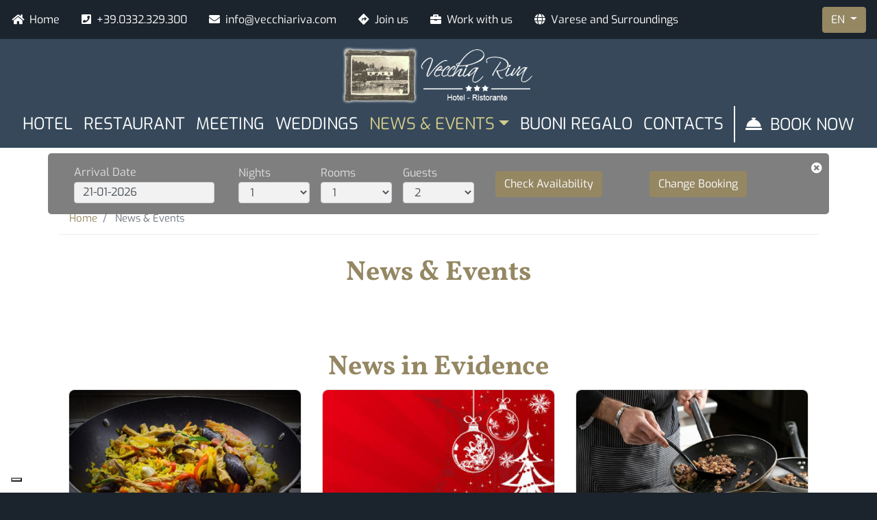

--- FILE ---
content_type: text/html; charset=UTF-8
request_url: https://www.vecchiariva.com/en/hotel-restaurant-schiranna-varese-lake-italy/news-events
body_size: 15018
content:


<!-- THEME DEBUG -->
<!-- THEME HOOK: 'html' -->
<!-- FILE NAME SUGGESTIONS:
   * html--node--15.html.twig
   * html--node--%.html.twig
   * html--node.html.twig
   x html.html.twig
-->
<!-- BEGIN OUTPUT from 'sites/hvecchiarivanew.gisnet.it/themes/sys_barrio/templates/html.html.twig' -->
<!DOCTYPE html>
<html lang="en" dir="ltr" prefix="content: http://purl.org/rss/1.0/modules/content/  dc: http://purl.org/dc/terms/  foaf: http://xmlns.com/foaf/0.1/  og: http://ogp.me/ns#  rdfs: http://www.w3.org/2000/01/rdf-schema#  schema: http://schema.org/  sioc: http://rdfs.org/sioc/ns#  sioct: http://rdfs.org/sioc/types#  skos: http://www.w3.org/2004/02/skos/core#  xsd: http://www.w3.org/2001/XMLSchema# ">
  <head>
    <meta charset="utf-8" />
<meta name="Generator" content="Drupal 8 (https://www.drupal.org)" />
<meta name="MobileOptimized" content="width" />
<meta name="HandheldFriendly" content="true" />
<meta name="viewport" content="width=device-width, initial-scale=1, shrink-to-fit=no" />
<meta http-equiv="x-ua-compatible" content="ie=edge" />
<link rel="shortcut icon" href="/sites/www.vecchiariva.com/files/ico_vecchia_riva.jpg" type="image/jpeg" />
<link rel="alternate" hreflang="it" href="https://www.vecchiariva.com/it/hotel-ristorante-schiranna-lago-di-varese/news" />
<link rel="alternate" hreflang="en" href="https://www.vecchiariva.com/en/hotel-restaurant-schiranna-varese-lake-italy/news-events" />
<link rel="alternate" hreflang="de" href="https://www.vecchiariva.com/de/hotel-restaurant-schiranna-varese-lake-italy/exklusive-angebote" />
<link rel="canonical" href="https://www.vecchiariva.com/en/hotel-restaurant-schiranna-varese-lake-italy/news-events" />
<link rel="shortlink" href="https://www.vecchiariva.com/en/node/15" />
<link rel="revision" href="https://www.vecchiariva.com/en/hotel-restaurant-schiranna-varese-lake-italy/news-events" />

    <title>News &amp; Events | Hotel Ristorante Vecchia Riva - Lago di Varese</title>
    <link rel="stylesheet" media="all" href="/sites/www.vecchiariva.com/files/css/css_Ymxv2jkG3FUGpuwzliV8IThu70IVoFDGI-opJ4A7dsc.css" />
<link rel="stylesheet" media="all" href="//stackpath.bootstrapcdn.com/bootstrap/4.1.1/css/bootstrap.min.css" />
<link rel="stylesheet" media="all" href="/sites/www.vecchiariva.com/files/css/css_slxxqAmdA5fdFUeateZ7qfYMxnVs_X0yHde0UhumMU4.css" />
<link rel="stylesheet" media="all" href="https://use.fontawesome.com/releases/v5.10.0/css/all.css" />
<link rel="stylesheet" media="all" href="https://use.fontawesome.com/releases/v5.10.0/css/v4-shims.css" />
<link rel="stylesheet" media="all" href="/sites/www.vecchiariva.com/files/css/css_k2YM6p81o8Q7Cr87frYDkvhWEnGQprRfHl26IvLnNUY.css" />
<link rel="stylesheet" media="all" href="/sites/www.vecchiariva.com/files/css/css_ypw6Dt2UDAi6Vp3k4huDmzPGMByJORGTMtiSKp_N6Uk.css" />
<link rel="stylesheet" media="all" href="//fonts.bunny.net/css?family=Vollkorn:700italic,700|Exo:400,400italic" />
<link rel="stylesheet" media="all" href="//use.fontawesome.com/releases/v5.0.13/css/all.css" />
<link rel="stylesheet" media="all" href="/sites/www.vecchiariva.com/files/css/css_tvE2fiBDa_uaBccjivvmgmooTCdwMFjJStpNMABGB1g.css" />
<link rel="stylesheet" media="print" href="/sites/www.vecchiariva.com/files/css/css_Z5jMg7P_bjcW9iUzujI7oaechMyxQTUqZhHJ_aYSq04.css" />

    
<!--[if lte IE 8]>
<script src="/core/assets/vendor/html5shiv/html5shiv.min.js?v=3.7.3"></script>
<![endif]-->
<script src="/core/assets/vendor/modernizr/modernizr.min.js?v=3.3.1"></script>

	
<!-- Google Tag Manager -->
<!--IUB-COOKIE-BLOCK-START--><script>(function(w,d,s,l,i){w[l]=w[l]||[];w[l].push({'gtm.start':
new Date().getTime(),event:'gtm.js'});var f=d.getElementsByTagName(s)[0],
j=d.createElement(s),dl=l!='dataLayer'?'&l='+l:'';j.async=true;j.src=
'https://www.googletagmanager.com/gtm.js?id='+i+dl;f.parentNode.insertBefore(j,f);
})(window,document,'script','dataLayer','GTM-PHZQKW79');</script><!--IUB-COOKIE-BLOCK-END-->
<!-- End Google Tag Manager -->

  </head>
  <body class="landing-page fontyourface layout-no-sidebars page-node-15">
  
  <!-- Google Tag Manager (noscript) -->
<noscript><iframe src=https://www.googletagmanager.com/ns.html?id=GTM-PHZQKW79
height="0" width="0" style="display:none;visibility:hidden"></iframe></noscript>
<!-- End Google Tag Manager (noscript) -->

    <div class="loader"></div>
        <a href="#main-content" class="visually-hidden focusable">
      Skip to main content
    </a>
    
    

<!-- THEME DEBUG -->
<!-- THEME HOOK: 'off_canvas_page_wrapper' -->
<!-- BEGIN OUTPUT from 'core/modules/system/templates/off-canvas-page-wrapper.html.twig' -->
  <div class="dialog-off-canvas-main-canvas" data-off-canvas-main-canvas>
    

<!-- THEME DEBUG -->
<!-- THEME HOOK: 'page' -->
<!-- FILE NAME SUGGESTIONS:
   * page--node--15.html.twig
   * page--node--%.html.twig
   * page--node.html.twig
   x page.html.twig
-->
<!-- BEGIN OUTPUT from 'sites/hvecchiarivanew.gisnet.it/themes/sys_barrio/templates/page.html.twig' -->
<div id="page-wrapper">
  <div id="page">
    <header id="header" class="header" role="banner" aria-label="Site header">
                        <nav class="navbar" id="navbar-top">
                        

<!-- THEME DEBUG -->
<!-- THEME HOOK: 'region' -->
<!-- FILE NAME SUGGESTIONS:
   * region--secondary-menu.html.twig
   x region.html.twig
-->
<!-- BEGIN OUTPUT from 'sites/hvecchiarivanew.gisnet.it/themes/bootstrap_barrio/templates/layout/region.html.twig' -->
  <section class="row region region-secondary-menu">
    

<!-- THEME DEBUG -->
<!-- THEME HOOK: 'block' -->
<!-- FILE NAME SUGGESTIONS:
   * block--navigazionesecondaria.html.twig
   * block--system-menu-block--navigazione-secondaria.html.twig
   x block--system-menu-block.html.twig
   * block--system.html.twig
   * block.html.twig
-->
<!-- BEGIN OUTPUT from 'sites/hvecchiarivanew.gisnet.it/themes/bootstrap_barrio/templates/block/block--system-menu-block.html.twig' -->
<nav role="navigation" aria-labelledby="block-navigazionesecondaria-menu" id="block-navigazionesecondaria" class="block block-menu navigation menu--navigazione-secondaria">
            
  <h2 class="sr-only" id="block-navigazionesecondaria-menu">Navigazione secondaria</h2>
  

        

<!-- THEME DEBUG -->
<!-- THEME HOOK: 'menu__navigazione_secondaria' -->
<!-- FILE NAME SUGGESTIONS:
   * menu--navigazione-secondaria.html.twig
   x menu.html.twig
-->
<!-- BEGIN OUTPUT from 'sites/hvecchiarivanew.gisnet.it/themes/bootstrap_barrio/templates/navigation/menu.html.twig' -->

              <ul class="clearfix nav">
                    <li class="nav-item">
                <a href="/en" class="nav-link icon home" data-drupal-link-system-path="&lt;front&gt;">Home</a>
              </li>
                <li class="nav-item">
                <a href="tel:+390332329300" class="nav-link icon telephone">+39.0332.329.300</a>
              </li>
                <li class="nav-item">
                <a href="mailto:info@vecchiariva.com" class="nav-link icon mailhome">info@vecchiariva.com</a>
              </li>
                <li class="nav-item">
                <a href="/en/hotel-restaurant-schiranna-varese-lake-italy/contacts-map" class="nav-link icon maps" data-drupal-link-system-path="node/32">Join us</a>
              </li>
                <li class="nav-item">
                <a href="/en/hotel-restaurant-schiranna-varese-lake-italy/work-us" class="nav-link icon briefcase" data-drupal-link-system-path="node/90">Work with us</a>
              </li>
                <li class="nav-item">
                <a href="/en/hotel-restaurant-schiranna-varese-lake-italy/varese-and-surroundings" class="nav-link icon globe" data-drupal-link-system-path="node/29">Varese and Surroundings</a>
              </li>
        </ul>
  


<!-- END OUTPUT from 'sites/hvecchiarivanew.gisnet.it/themes/bootstrap_barrio/templates/navigation/menu.html.twig' -->


  </nav>

<!-- END OUTPUT from 'sites/hvecchiarivanew.gisnet.it/themes/bootstrap_barrio/templates/block/block--system-menu-block.html.twig' -->


  </section>

<!-- END OUTPUT from 'sites/hvecchiarivanew.gisnet.it/themes/bootstrap_barrio/templates/layout/region.html.twig' -->


              

<!-- THEME DEBUG -->
<!-- THEME HOOK: 'region' -->
<!-- FILE NAME SUGGESTIONS:
   * region--top-header.html.twig
   x region.html.twig
-->
<!-- BEGIN OUTPUT from 'sites/hvecchiarivanew.gisnet.it/themes/bootstrap_barrio/templates/layout/region.html.twig' -->
  <section class="row region region-top-header">
    

<!-- THEME DEBUG -->
<!-- THEME HOOK: 'block' -->
<!-- FILE NAME SUGGESTIONS:
   * block--selettorelingua.html.twig
   * block--language-block--language-interface.html.twig
   * block--language-block.html.twig
   * block--language.html.twig
   x block.html.twig
-->
<!-- BEGIN OUTPUT from 'sites/hvecchiarivanew.gisnet.it/themes/bootstrap_barrio/templates/block/block.html.twig' -->
<div class="language-switcher-language-url block block-language block-language-blocklanguage-interface" id="block-selettorelingua" role="navigation">
  
    
      <div class="content">
      

<!-- THEME DEBUG -->
<!-- THEME HOOK: 'links__language_block' -->
<!-- FILE NAME SUGGESTIONS:
   x links--language-block.html.twig
   x links--language-block.html.twig
   * links.html.twig
-->
<!-- BEGIN OUTPUT from 'sites/hvecchiarivanew.gisnet.it/themes/sys_barrio/templates/links--language-block.html.twig' -->

        <button class="btn btn-primary dropdown-toggle" type="button" data-toggle="dropdown">EN <span class="caret"></span></button>
        <ul class="dropdown-menu">
                                            <li><a href="/it/hotel-ristorante-schiranna-lago-di-varese/news" class="language-link" hreflang="it" data-drupal-link-system-path="node/15">IT</a></li>
                                                            <li><a href="/fr/node/15" class="language-link" hreflang="fr" data-drupal-link-system-path="node/15">FR</a></li>
                                                            <li><a href="/de/hotel-restaurant-schiranna-varese-lake-italy/exklusive-angebote" class="language-link" hreflang="de" data-drupal-link-system-path="node/15">DE</a></li>
                                                                </ul>
<!-- END OUTPUT from 'sites/hvecchiarivanew.gisnet.it/themes/sys_barrio/templates/links--language-block.html.twig' -->


    </div>
  </div>

<!-- END OUTPUT from 'sites/hvecchiarivanew.gisnet.it/themes/bootstrap_barrio/templates/block/block.html.twig' -->


  </section>

<!-- END OUTPUT from 'sites/hvecchiarivanew.gisnet.it/themes/bootstrap_barrio/templates/layout/region.html.twig' -->


                                  </nav>
                <nav class="navbar navbar-expand-lg" id="navbar-main" data-toggle="affix">
                      

<!-- THEME DEBUG -->
<!-- THEME HOOK: 'region' -->
<!-- FILE NAME SUGGESTIONS:
   x region--nowrap.html.twig
   * region--header.html.twig
   * region.html.twig
-->
<!-- BEGIN OUTPUT from 'sites/hvecchiarivanew.gisnet.it/themes/bootstrap_barrio/templates/layout/region--nowrap.html.twig' -->
  

<!-- THEME DEBUG -->
<!-- THEME HOOK: 'block' -->
<!-- FILE NAME SUGGESTIONS:
   * block--brandingdelsito.html.twig
   x block--system-branding-block.html.twig
   * block--system.html.twig
   * block.html.twig
-->
<!-- BEGIN OUTPUT from 'sites/hvecchiarivanew.gisnet.it/themes/sys_barrio/templates/block--system-branding-block.html.twig' -->
<div id="block-brandingdelsito" class="clearfix block block-system block-system-branding-block">
  
    
        <a href="/en" title="Home" rel="home">
      <img class="img-fluid" src="/sites/www.vecchiariva.com/files/Logo_Vecchia_Riva_Horiz_White.png" alt="Home" />
    </a>
      
</div>

<!-- END OUTPUT from 'sites/hvecchiarivanew.gisnet.it/themes/sys_barrio/templates/block--system-branding-block.html.twig' -->



<!-- END OUTPUT from 'sites/hvecchiarivanew.gisnet.it/themes/bootstrap_barrio/templates/layout/region--nowrap.html.twig' -->


                          <button class="navbar-toggler navbar-toggler-right" type="button" data-toggle="collapse" data-target="#CollapsingNavbar" aria-controls="CollapsingNavbar" aria-expanded="false" aria-label="Toggle navigation"><span class="navbar-toggler-icon"></span></button>
              <div class="collapse navbar-collapse" id="CollapsingNavbar">
                

<!-- THEME DEBUG -->
<!-- THEME HOOK: 'region' -->
<!-- FILE NAME SUGGESTIONS:
   x region--nowrap.html.twig
   * region--primary-menu.html.twig
   * region.html.twig
-->
<!-- BEGIN OUTPUT from 'sites/hvecchiarivanew.gisnet.it/themes/bootstrap_barrio/templates/layout/region--nowrap.html.twig' -->
  

<!-- THEME DEBUG -->
<!-- THEME HOOK: 'block' -->
<!-- FILE NAME SUGGESTIONS:
   * block--sys-barrio-branding.html.twig
   x block--system-branding-block.html.twig
   * block--system.html.twig
   * block.html.twig
-->
<!-- BEGIN OUTPUT from 'sites/hvecchiarivanew.gisnet.it/themes/sys_barrio/templates/block--system-branding-block.html.twig' -->
<div id="block-sys-barrio-branding" class="clearfix block block-system block-system-branding-block">
  
    
        <a href="/en" title="Home" rel="home">
      <img class="img-fluid" src="/sites/www.vecchiariva.com/files/Logo_Vecchia_Riva_Horiz_White.png" alt="Home" />
    </a>
      
</div>

<!-- END OUTPUT from 'sites/hvecchiarivanew.gisnet.it/themes/sys_barrio/templates/block--system-branding-block.html.twig' -->



<!-- THEME DEBUG -->
<!-- THEME HOOK: 'block' -->
<!-- FILE NAME SUGGESTIONS:
   * block--sys-barrio-main-menu.html.twig
   * block--system-menu-block--main.html.twig
   x block--system-menu-block.html.twig
   * block--system.html.twig
   * block.html.twig
-->
<!-- BEGIN OUTPUT from 'sites/hvecchiarivanew.gisnet.it/themes/bootstrap_barrio/templates/block/block--system-menu-block.html.twig' -->
<nav role="navigation" aria-labelledby="block-sys-barrio-main-menu-menu" id="block-sys-barrio-main-menu" class="block block-menu navigation menu--main">
            
  <h2 class="sr-only" id="block-sys-barrio-main-menu-menu">Navigazione principale</h2>
  

        

<!-- THEME DEBUG -->
<!-- THEME HOOK: 'menu__main' -->
<!-- FILE NAME SUGGESTIONS:
   x menu--main.html.twig
   x menu--main.html.twig
   * menu.html.twig
-->
<!-- BEGIN OUTPUT from 'sites/hvecchiarivanew.gisnet.it/themes/bootstrap_barrio/templates/navigation/menu--main.html.twig' -->

              <ul class="clearfix nav navbar-nav">
                    <li class="nav-item menu-item--collapsed">
                          <a href="/en/hotel-restaurant-schiranna-varese-lake-italy/3-star-hotel-shore-lake-varese" class="nav-link" data-drupal-link-system-path="node/4">Hotel</a>
              </li>
                <li class="nav-item menu-item--collapsed">
                          <a href="/en/hotel-restaurant-schiranna-varese-lake-italy/restaurant" class="nav-link" data-drupal-link-system-path="node/30">Restaurant</a>
              </li>
                <li class="nav-item">
                          <a href="/en/hotel-restaurant-schiranna-varese-lake-italy/meeting" class="nav-link" data-drupal-link-system-path="node/33">Meeting</a>
              </li>
                <li class="nav-item menu-item--collapsed">
                          <a href="/en/hotel-restaurant-schiranna-varese-lake-italy/weddings" class="nav-link" data-drupal-link-system-path="node/34">Weddings</a>
              </li>
                <li class="nav-item menu-item--expanded active dropdown">
                          <a href="/en/hotel-restaurant-schiranna-varese-lake-italy/news-events" class="nav-link active dropdown-toggle is-active" data-toggle="dropdown" aria-expanded="false" aria-haspopup="true" data-drupal-link-system-path="node/15">News &amp; Events</a>
                        <ul class="dropdown-menu">
                    <li class="dropdown-item">
                          <a href="/en/events" data-drupal-link-system-path="events">Eventi in hotel</a>
              </li>
                <li class="dropdown-item">
                          <a href="/en/hotel-restaurant-schiranna-varese-lake-italy/featured-news" data-drupal-link-system-path="node/28">Featured news</a>
              </li>
                <li class="dropdown-item">
                          <a href="/en/local-events" data-drupal-link-system-path="local-events">Eventi sul territorio</a>
              </li>
        </ul>
  
              </li>
                <li class="nav-item">
                          <a href="/en/node/117" class="nav-link" data-drupal-link-system-path="node/117">Buoni regalo</a>
              </li>
                <li class="nav-item">
                          <a href="/en/hotel-restaurant-schiranna-varese-lake-italy/contacts-map" class="nav-link padding-right" data-drupal-link-system-path="node/32">Contacts</a>
              </li>
                <li class="nav-item">
                          <a href="" class="nav-link icon book-now padding-left d-none d-sm-none d-md-block" target="_blank">Book Now</a>
              </li>
        </ul>
  


<!-- END OUTPUT from 'sites/hvecchiarivanew.gisnet.it/themes/bootstrap_barrio/templates/navigation/menu--main.html.twig' -->


  </nav>

<!-- END OUTPUT from 'sites/hvecchiarivanew.gisnet.it/themes/bootstrap_barrio/templates/block/block--system-menu-block.html.twig' -->



<!-- END OUTPUT from 'sites/hvecchiarivanew.gisnet.it/themes/bootstrap_barrio/templates/layout/region--nowrap.html.twig' -->


                	          </div>
                                          </nav>
          </header>
	
		  <div class="body-top">
		<aside class="container-fluid section clearfix" role="complementary">
		  

<!-- THEME DEBUG -->
<!-- THEME HOOK: 'region' -->
<!-- FILE NAME SUGGESTIONS:
   * region--body-top.html.twig
   x region.html.twig
-->
<!-- BEGIN OUTPUT from 'sites/hvecchiarivanew.gisnet.it/themes/bootstrap_barrio/templates/layout/region.html.twig' -->
  <section class="row region region-body-top">
    

<!-- THEME DEBUG -->
<!-- THEME HOOK: 'block' -->
<!-- FILE NAME SUGGESTIONS:
   * block--titolodellapagina.html.twig
   * block--page-title-block.html.twig
   * block--core.html.twig
   x block.html.twig
-->
<!-- BEGIN OUTPUT from 'sites/hvecchiarivanew.gisnet.it/themes/bootstrap_barrio/templates/block/block.html.twig' -->
<div id="block-titolodellapagina" class="title-page col col-12 block block-core block-page-title-block">
  
    
      <div class="content">
      

<!-- THEME DEBUG -->
<!-- THEME HOOK: 'page_title' -->
<!-- BEGIN OUTPUT from 'sites/hvecchiarivanew.gisnet.it/themes/bootstrap_barrio/templates/content/page-title.html.twig' -->

  <h1 class="title">

<!-- THEME DEBUG -->
<!-- THEME HOOK: 'field' -->
<!-- FILE NAME SUGGESTIONS:
   * field--default--node--title--page.html.twig
   * field--default--node--page.html.twig
   * field--default--node--title.html.twig
   * field--default--title--page.html.twig
   * field--default--page.html.twig
   * field--default--title.html.twig
   * field--default.html.twig
   * field--theme-ds-field-default.html.twig
   * field--node--title--page.html.twig
   x field--node--title.html.twig
   * field--node--page.html.twig
   * field--title.html.twig
   * field--string.html.twig
   * field.html.twig
-->
<!-- BEGIN OUTPUT from 'sites/hvecchiarivanew.gisnet.it/themes/bootstrap_barrio/templates/field/field--node--title.html.twig' -->
<span property="schema:name" class="field field--name-title field--type-string field--label-hidden">News &amp; Events</span>

<!-- END OUTPUT from 'sites/hvecchiarivanew.gisnet.it/themes/bootstrap_barrio/templates/field/field--node--title.html.twig' -->

</h1>


<!-- END OUTPUT from 'sites/hvecchiarivanew.gisnet.it/themes/bootstrap_barrio/templates/content/page-title.html.twig' -->


    </div>
  </div>

<!-- END OUTPUT from 'sites/hvecchiarivanew.gisnet.it/themes/bootstrap_barrio/templates/block/block.html.twig' -->



<!-- THEME DEBUG -->
<!-- THEME HOOK: 'block' -->
<!-- FILE NAME SUGGESTIONS:
   x block--webform-2.html.twig
   * block--webform-block.html.twig
   * block--webform.html.twig
   * block.html.twig
-->
<!-- BEGIN OUTPUT from 'sites/hvecchiarivanew.gisnet.it/themes/sys_barrio/templates/block--webform-2.html.twig' -->
<div id="block-webform-2" class="pannello-prenota col col-12 d-none d-sm-none d-md-none d-lg-block">
	<div class="container">
		
				
					

<!-- THEME DEBUG -->
<!-- THEME HOOK: 'webform' -->
<!-- FILE NAME SUGGESTIONS:
   * webform--pannello-booking.html.twig
   x webform.html.twig
-->
<!-- BEGIN OUTPUT from 'modules/contrib/webform/templates/webform.html.twig' -->
<form class="webform-submission-form webform-submission-add-form webform-submission-pannello-booking-form webform-submission-pannello-booking-add-form webform-submission-pannello-booking-node-15-form webform-submission-pannello-booking-node-15-add-form js-webform-details-toggle webform-details-toggle" data-drupal-selector="webform-submission-pannello-booking-node-15-add-form" action="https://pay.syshotelonline.it/reserva/sc_scheda.php" method="post" id="webform-submission-pannello-booking-node-15-add-form" accept-charset="UTF-8">
  
  

<!-- THEME DEBUG -->
<!-- THEME HOOK: 'webform_submission_form' -->
<!-- FILE NAME SUGGESTIONS:
   * webform-submission-form--pannello-booking.html.twig
   x webform-submission-form.html.twig
-->
<!-- BEGIN OUTPUT from 'modules/contrib/webform/templates/webform-submission-form.html.twig' -->


<!-- THEME DEBUG -->
<!-- THEME HOOK: 'container' -->
<!-- BEGIN OUTPUT from 'sites/hvecchiarivanew.gisnet.it/themes/bootstrap_barrio/templates/form/container.html.twig' -->
<div data-drupal-selector="edit-flexbox" class="webform-flexbox js-webform-flexbox js-form-wrapper form-group col-auto" id="edit-flexbox"><div class="webform-flex webform-flex--2"><div class="webform-flex--container">

<!-- THEME DEBUG -->
<!-- THEME HOOK: 'form_element' -->
<!-- FILE NAME SUGGESTIONS:
   * form-element--webform-date.html.twig
   x form-element.html.twig
-->
<!-- BEGIN OUTPUT from 'sites/hvecchiarivanew.gisnet.it/themes/bootstrap_barrio/templates/form/form-element.html.twig' -->



  <fieldset class="js-form-item js-form-type-date form-type-date js-form-item-data-arrivo form-item-data-arrivo form-group col-auto">
          

<!-- THEME DEBUG -->
<!-- THEME HOOK: 'form_element_label' -->
<!-- BEGIN OUTPUT from 'sites/hvecchiarivanew.gisnet.it/themes/bootstrap_barrio/templates/form/form-element-label.html.twig' -->
<label for="edit-data-arrivo" class="js-form-required form-required">Arrival Date</label>
<!-- END OUTPUT from 'sites/hvecchiarivanew.gisnet.it/themes/bootstrap_barrio/templates/form/form-element-label.html.twig' -->


                

<!-- THEME DEBUG -->
<!-- THEME HOOK: 'input__date' -->
<!-- FILE NAME SUGGESTIONS:
   * input--date.html.twig
   x input.html.twig
-->
<!-- BEGIN OUTPUT from 'sites/hvecchiarivanew.gisnet.it/themes/bootstrap_barrio/templates/form/input.html.twig' -->
<input type="text" data-drupal-date-format="d-m-Y" data-drupal-selector="edit-data-arrivo" id="edit-data-arrivo" name="data_arrivo" value="21-01-2026" class="form-text required form-control" required="required" aria-required="true" />

<!-- END OUTPUT from 'sites/hvecchiarivanew.gisnet.it/themes/bootstrap_barrio/templates/form/input.html.twig' -->


                  </fieldset>

<!-- END OUTPUT from 'sites/hvecchiarivanew.gisnet.it/themes/bootstrap_barrio/templates/form/form-element.html.twig' -->

</div></div><div class="webform-flex webform-flex--1"><div class="webform-flex--container">

<!-- THEME DEBUG -->
<!-- THEME HOOK: 'form_element' -->
<!-- FILE NAME SUGGESTIONS:
   * form-element--webform-select.html.twig
   x form-element.html.twig
-->
<!-- BEGIN OUTPUT from 'sites/hvecchiarivanew.gisnet.it/themes/bootstrap_barrio/templates/form/form-element.html.twig' -->



  <fieldset class="js-form-item js-form-type-select form-type-select js-form-item-n-notti form-item-n-notti form-group col-auto">
          

<!-- THEME DEBUG -->
<!-- THEME HOOK: 'form_element_label' -->
<!-- BEGIN OUTPUT from 'sites/hvecchiarivanew.gisnet.it/themes/bootstrap_barrio/templates/form/form-element-label.html.twig' -->
<label for="edit-n-notti" class="js-form-required form-required">Nights</label>
<!-- END OUTPUT from 'sites/hvecchiarivanew.gisnet.it/themes/bootstrap_barrio/templates/form/form-element-label.html.twig' -->


                

<!-- THEME DEBUG -->
<!-- THEME HOOK: 'select' -->
<!-- BEGIN OUTPUT from 'sites/hvecchiarivanew.gisnet.it/themes/bootstrap_barrio/templates/form/select.html.twig' -->

<select data-drupal-selector="edit-n-notti" id="edit-n-notti" name="n_notti" class="form-select required form-control" required="required" aria-required="true"><option value="">- Select -</option><option value="1" selected="selected">1</option><option value="2">2</option><option value="3">3</option><option value="4">4</option><option value="5">5</option><option value="6">6</option><option value="7">7</option><option value="8">8</option><option value="9">9</option><option value="10">10</option><option value="11">11</option><option value="12">12</option><option value="13">13</option><option value="14">14</option><option value="15">15</option><option value="16">16</option><option value="17">17</option><option value="18">18</option><option value="19">19</option><option value="20">20</option><option value="21">21</option><option value="22">22</option><option value="23">23</option><option value="24">24</option><option value="25">25</option><option value="26">26</option><option value="27">27</option><option value="28">28</option><option value="29">29</option><option value="30">30</option><option value="31">31</option></select>
<!-- END OUTPUT from 'sites/hvecchiarivanew.gisnet.it/themes/bootstrap_barrio/templates/form/select.html.twig' -->


                  </fieldset>

<!-- END OUTPUT from 'sites/hvecchiarivanew.gisnet.it/themes/bootstrap_barrio/templates/form/form-element.html.twig' -->

</div></div><div class="webform-flex webform-flex--1"><div class="webform-flex--container">

<!-- THEME DEBUG -->
<!-- THEME HOOK: 'form_element' -->
<!-- FILE NAME SUGGESTIONS:
   * form-element--webform-select.html.twig
   x form-element.html.twig
-->
<!-- BEGIN OUTPUT from 'sites/hvecchiarivanew.gisnet.it/themes/bootstrap_barrio/templates/form/form-element.html.twig' -->



  <fieldset class="js-form-item js-form-type-select form-type-select js-form-item-qta1 form-item-qta1 form-group col-auto">
          

<!-- THEME DEBUG -->
<!-- THEME HOOK: 'form_element_label' -->
<!-- BEGIN OUTPUT from 'sites/hvecchiarivanew.gisnet.it/themes/bootstrap_barrio/templates/form/form-element-label.html.twig' -->
<label for="edit-qta1" class="js-form-required form-required">Rooms</label>
<!-- END OUTPUT from 'sites/hvecchiarivanew.gisnet.it/themes/bootstrap_barrio/templates/form/form-element-label.html.twig' -->


                

<!-- THEME DEBUG -->
<!-- THEME HOOK: 'select' -->
<!-- BEGIN OUTPUT from 'sites/hvecchiarivanew.gisnet.it/themes/bootstrap_barrio/templates/form/select.html.twig' -->

<select data-drupal-selector="edit-qta1" id="edit-qta1" name="qta1" class="form-select required form-control" required="required" aria-required="true"><option value="">- Select -</option><option value="1" selected="selected">1</option><option value="2">2</option><option value="3">3</option></select>
<!-- END OUTPUT from 'sites/hvecchiarivanew.gisnet.it/themes/bootstrap_barrio/templates/form/select.html.twig' -->


                  </fieldset>

<!-- END OUTPUT from 'sites/hvecchiarivanew.gisnet.it/themes/bootstrap_barrio/templates/form/form-element.html.twig' -->

</div></div><div class="webform-flex webform-flex--1"><div class="webform-flex--container">

<!-- THEME DEBUG -->
<!-- THEME HOOK: 'form_element' -->
<!-- FILE NAME SUGGESTIONS:
   * form-element--webform-select.html.twig
   x form-element.html.twig
-->
<!-- BEGIN OUTPUT from 'sites/hvecchiarivanew.gisnet.it/themes/bootstrap_barrio/templates/form/form-element.html.twig' -->



  <fieldset class="js-form-item js-form-type-select form-type-select js-form-item-adulti form-item-adulti form-group col-auto">
          

<!-- THEME DEBUG -->
<!-- THEME HOOK: 'form_element_label' -->
<!-- BEGIN OUTPUT from 'sites/hvecchiarivanew.gisnet.it/themes/bootstrap_barrio/templates/form/form-element-label.html.twig' -->
<label for="edit-adulti" class="js-form-required form-required">Guests</label>
<!-- END OUTPUT from 'sites/hvecchiarivanew.gisnet.it/themes/bootstrap_barrio/templates/form/form-element-label.html.twig' -->


                

<!-- THEME DEBUG -->
<!-- THEME HOOK: 'select' -->
<!-- BEGIN OUTPUT from 'sites/hvecchiarivanew.gisnet.it/themes/bootstrap_barrio/templates/form/select.html.twig' -->

<select data-drupal-selector="edit-adulti" id="edit-adulti" name="adulti" class="form-select required form-control" required="required" aria-required="true"><option value="">- Select -</option><option value="1">1</option><option value="2" selected="selected">2</option><option value="3">3</option><option value="4">4</option><option value="5">5</option><option value="6">6</option><option value="7">7</option><option value="8">8</option><option value="9">9</option><option value="10">10</option><option value="11">11</option><option value="12">12</option></select>
<!-- END OUTPUT from 'sites/hvecchiarivanew.gisnet.it/themes/bootstrap_barrio/templates/form/select.html.twig' -->


                  </fieldset>

<!-- END OUTPUT from 'sites/hvecchiarivanew.gisnet.it/themes/bootstrap_barrio/templates/form/form-element.html.twig' -->

</div></div><div class="webform-flex webform-flex--2"><div class="webform-flex--container">

<!-- THEME DEBUG -->
<!-- THEME HOOK: 'container' -->
<!-- BEGIN OUTPUT from 'sites/hvecchiarivanew.gisnet.it/themes/bootstrap_barrio/templates/form/container.html.twig' -->
<div data-drupal-selector="edit-actions" class="form-actions webform-actions js-form-wrapper form-group col-auto" id="edit-actions">

<!-- THEME DEBUG -->
<!-- THEME HOOK: 'webform_actions' -->
<!-- BEGIN OUTPUT from 'modules/contrib/webform/templates/webform-actions.html.twig' -->


<!-- THEME DEBUG -->
<!-- THEME HOOK: 'input__submit' -->
<!-- FILE NAME SUGGESTIONS:
   * input--submit.html.twig
   x input--submit-button.html.twig
   * input.html.twig
-->
<!-- BEGIN OUTPUT from 'sites/hvecchiarivanew.gisnet.it/themes/bootstrap_barrio/templates/form/input--submit-button.html.twig' -->
<button class="webform-button--submit button button--primary js-form-submit form-submit btn btn-primary" data-drupal-selector="edit-actions-submit" type="submit" id="edit-actions-submit" name="op" value="Check Availability">Check Availability</button>

<!-- END OUTPUT from 'sites/hvecchiarivanew.gisnet.it/themes/bootstrap_barrio/templates/form/input--submit-button.html.twig' -->



<!-- END OUTPUT from 'modules/contrib/webform/templates/webform-actions.html.twig' -->

</div>

<!-- END OUTPUT from 'sites/hvecchiarivanew.gisnet.it/themes/bootstrap_barrio/templates/form/container.html.twig' -->

</div></div><div class="webform-flex webform-flex--2"><div class="webform-flex--container">

<!-- THEME DEBUG -->
<!-- THEME HOOK: 'form_element' -->
<!-- FILE NAME SUGGESTIONS:
   * form-element--webform-processed-text.html.twig
   x form-element.html.twig
-->
<!-- BEGIN OUTPUT from 'sites/hvecchiarivanew.gisnet.it/themes/bootstrap_barrio/templates/form/form-element.html.twig' -->



  <fieldset id="edit-processed-text" class="js-form-item js-form-type-processed-text form-type-processed-text js-form-item- form-item- form-no-label form-group col-auto">
                <div><a class="btn btn-primary" href="https://pay.syshotelonline.it/reserva/sc_modifica.php?hotel=36&amp;lingua=UK&amp;stile=vecchiariva.css">Change Booking</a></div>

                  </fieldset>

<!-- END OUTPUT from 'sites/hvecchiarivanew.gisnet.it/themes/bootstrap_barrio/templates/form/form-element.html.twig' -->

</div></div></div>

<!-- END OUTPUT from 'sites/hvecchiarivanew.gisnet.it/themes/bootstrap_barrio/templates/form/container.html.twig' -->



<!-- THEME DEBUG -->
<!-- THEME HOOK: 'input__hidden' -->
<!-- FILE NAME SUGGESTIONS:
   * input--hidden.html.twig
   x input.html.twig
-->
<!-- BEGIN OUTPUT from 'sites/hvecchiarivanew.gisnet.it/themes/bootstrap_barrio/templates/form/input.html.twig' -->
<input data-drupal-selector="edit-hotel" type="hidden" name="hotel" value="36" class="form-control" />

<!-- END OUTPUT from 'sites/hvecchiarivanew.gisnet.it/themes/bootstrap_barrio/templates/form/input.html.twig' -->



<!-- THEME DEBUG -->
<!-- THEME HOOK: 'input__hidden' -->
<!-- FILE NAME SUGGESTIONS:
   * input--hidden.html.twig
   x input.html.twig
-->
<!-- BEGIN OUTPUT from 'sites/hvecchiarivanew.gisnet.it/themes/bootstrap_barrio/templates/form/input.html.twig' -->
<input data-drupal-selector="edit-lingua" type="hidden" name="lingua" value="UK" class="form-control" />

<!-- END OUTPUT from 'sites/hvecchiarivanew.gisnet.it/themes/bootstrap_barrio/templates/form/input.html.twig' -->



<!-- THEME DEBUG -->
<!-- THEME HOOK: 'input__hidden' -->
<!-- FILE NAME SUGGESTIONS:
   * input--hidden.html.twig
   x input.html.twig
-->
<!-- BEGIN OUTPUT from 'sites/hvecchiarivanew.gisnet.it/themes/bootstrap_barrio/templates/form/input.html.twig' -->
<input data-drupal-selector="edit-stile" type="hidden" name="stile" value="vecchiariva.css" class="form-control" />

<!-- END OUTPUT from 'sites/hvecchiarivanew.gisnet.it/themes/bootstrap_barrio/templates/form/input.html.twig' -->



<!-- END OUTPUT from 'modules/contrib/webform/templates/webform-submission-form.html.twig' -->


  
</form>

<!-- END OUTPUT from 'modules/contrib/webform/templates/webform.html.twig' -->


			</div>
</div>

<!-- END OUTPUT from 'sites/hvecchiarivanew.gisnet.it/themes/sys_barrio/templates/block--webform-2.html.twig' -->


  </section>

<!-- END OUTPUT from 'sites/hvecchiarivanew.gisnet.it/themes/bootstrap_barrio/templates/layout/region.html.twig' -->


		</aside>
	  </div>
		
          <div class="highlighted">
        <aside class="container section clearfix" role="complementary">
          

<!-- THEME DEBUG -->
<!-- THEME HOOK: 'region' -->
<!-- FILE NAME SUGGESTIONS:
   x region--nowrap.html.twig
   * region--highlighted.html.twig
   * region.html.twig
-->
<!-- BEGIN OUTPUT from 'sites/hvecchiarivanew.gisnet.it/themes/bootstrap_barrio/templates/layout/region--nowrap.html.twig' -->
  

<!-- THEME DEBUG -->
<!-- THEME HOOK: 'block' -->
<!-- FILE NAME SUGGESTIONS:
   * block--sys-barrio-messages.html.twig
   x block--system-messages-block.html.twig
   * block--system.html.twig
   * block.html.twig
-->
<!-- BEGIN OUTPUT from 'core/modules/system/templates/block--system-messages-block.html.twig' -->
<div data-drupal-messages-fallback class="hidden"></div>

<!-- END OUTPUT from 'core/modules/system/templates/block--system-messages-block.html.twig' -->



<!-- END OUTPUT from 'sites/hvecchiarivanew.gisnet.it/themes/bootstrap_barrio/templates/layout/region--nowrap.html.twig' -->


        </aside>
      </div>
            <div id="main-wrapper" class="layout-main-wrapper clearfix">
              <div id="main" class="container">
          

<!-- THEME DEBUG -->
<!-- THEME HOOK: 'region' -->
<!-- FILE NAME SUGGESTIONS:
   x region--nowrap.html.twig
   * region--breadcrumb.html.twig
   * region.html.twig
-->
<!-- BEGIN OUTPUT from 'sites/hvecchiarivanew.gisnet.it/themes/bootstrap_barrio/templates/layout/region--nowrap.html.twig' -->
  

<!-- THEME DEBUG -->
<!-- THEME HOOK: 'block' -->
<!-- FILE NAME SUGGESTIONS:
   x block--breadcrumb.html.twig
   * block--system-breadcrumb-block.html.twig
   * block--system.html.twig
   * block.html.twig
-->
<!-- BEGIN OUTPUT from 'sites/hvecchiarivanew.gisnet.it/themes/bootstrap_barrio/templates/block/block--breadcrumb.html.twig' -->
<nav role="navigation" aria-labelledby="block-breadcrumb-menu" id="block-breadcrumb" class="briciole block block-menu navigation menu--">
            
  <h2 class="visually-hidden" id="block-breadcrumb-menu">Breadcrumb</h2>
  

      <div class="content">
        <div class="menu-toggle-target menu-toggle-target-show" id="show-block-breadcrumb"></div>
    <div class="menu-toggle-target" id="hide-block-breadcrumb"></div>
    <a class="menu-toggle" href="#show-block-breadcrumb">Menu</a>
    <a class="menu-toggle menu-toggle--hide" href="#hide-block-breadcrumb">Menu</a>
    

<!-- THEME DEBUG -->
<!-- THEME HOOK: 'breadcrumb' -->
<!-- BEGIN OUTPUT from 'sites/hvecchiarivanew.gisnet.it/themes/bootstrap_barrio/templates/navigation/breadcrumb.html.twig' -->


  <nav role="navigation" aria-label="breadcrumb">
    <ol class="breadcrumb">
                  <li class="breadcrumb-item">
          <a href="/en">Home</a>
        </li>
                        <li class="breadcrumb-item active">
          News &amp; Events
        </li>
              </ol>
  </nav>

<!-- END OUTPUT from 'sites/hvecchiarivanew.gisnet.it/themes/bootstrap_barrio/templates/navigation/breadcrumb.html.twig' -->


  </div>
</nav>

<!-- END OUTPUT from 'sites/hvecchiarivanew.gisnet.it/themes/bootstrap_barrio/templates/block/block--breadcrumb.html.twig' -->



<!-- END OUTPUT from 'sites/hvecchiarivanew.gisnet.it/themes/bootstrap_barrio/templates/layout/region--nowrap.html.twig' -->


          <div class="row row-offcanvas row-offcanvas-left clearfix">
              <main class="main-content col" id="content" role="main">
                <section class="section">
                  <a id="main-content" tabindex="-1"></a>
                  

<!-- THEME DEBUG -->
<!-- THEME HOOK: 'region' -->
<!-- FILE NAME SUGGESTIONS:
   x region--nowrap.html.twig
   * region--content.html.twig
   * region.html.twig
-->
<!-- BEGIN OUTPUT from 'sites/hvecchiarivanew.gisnet.it/themes/bootstrap_barrio/templates/layout/region--nowrap.html.twig' -->
  

<!-- THEME DEBUG -->
<!-- THEME HOOK: 'block' -->
<!-- FILE NAME SUGGESTIONS:
   * block--sys-barrio-page-title.html.twig
   * block--page-title-block.html.twig
   * block--core.html.twig
   x block.html.twig
-->
<!-- BEGIN OUTPUT from 'sites/hvecchiarivanew.gisnet.it/themes/bootstrap_barrio/templates/block/block.html.twig' -->
<div id="block-sys-barrio-page-title" class="block block-core block-page-title-block">
  
    
      <div class="content">
      

<!-- THEME DEBUG -->
<!-- THEME HOOK: 'page_title' -->
<!-- BEGIN OUTPUT from 'sites/hvecchiarivanew.gisnet.it/themes/bootstrap_barrio/templates/content/page-title.html.twig' -->

  <h1 class="title">

<!-- THEME DEBUG -->
<!-- THEME HOOK: 'field' -->
<!-- FILE NAME SUGGESTIONS:
   * field--default--node--title--page.html.twig
   * field--default--node--page.html.twig
   * field--default--node--title.html.twig
   * field--default--title--page.html.twig
   * field--default--page.html.twig
   * field--default--title.html.twig
   * field--default.html.twig
   * field--theme-ds-field-default.html.twig
   * field--node--title--page.html.twig
   x field--node--title.html.twig
   * field--node--page.html.twig
   * field--title.html.twig
   * field--string.html.twig
   * field.html.twig
-->
<!-- BEGIN OUTPUT from 'sites/hvecchiarivanew.gisnet.it/themes/bootstrap_barrio/templates/field/field--node--title.html.twig' -->
<span property="schema:name" class="field field--name-title field--type-string field--label-hidden">News &amp; Events</span>

<!-- END OUTPUT from 'sites/hvecchiarivanew.gisnet.it/themes/bootstrap_barrio/templates/field/field--node--title.html.twig' -->

</h1>


<!-- END OUTPUT from 'sites/hvecchiarivanew.gisnet.it/themes/bootstrap_barrio/templates/content/page-title.html.twig' -->


    </div>
  </div>

<!-- END OUTPUT from 'sites/hvecchiarivanew.gisnet.it/themes/bootstrap_barrio/templates/block/block.html.twig' -->



<!-- THEME DEBUG -->
<!-- THEME HOOK: 'block' -->
<!-- FILE NAME SUGGESTIONS:
   * block--views-block--node-child-block-2.html.twig
   * block--views-block--node-child-block-2.html.twig
   * block--views-block.html.twig
   * block--views.html.twig
   x block.html.twig
-->
<!-- BEGIN OUTPUT from 'sites/hvecchiarivanew.gisnet.it/themes/bootstrap_barrio/templates/block/block.html.twig' -->
<div class="views-element-container view-node-child col col-12 block block-views block-views-blocknode-child-block-2" id="block-views-block-node-child-block-2">
  
    
      <div class="content">
      

<!-- THEME DEBUG -->
<!-- THEME HOOK: 'container' -->
<!-- BEGIN OUTPUT from 'sites/hvecchiarivanew.gisnet.it/themes/bootstrap_barrio/templates/form/container.html.twig' -->
<div class="col-auto">

<!-- THEME DEBUG -->
<!-- THEME HOOK: 'views_view' -->
<!-- BEGIN OUTPUT from 'sites/hvecchiarivanew.gisnet.it/themes/bootstrap_barrio/templates/views/views-view.html.twig' -->
<div class="view view-node-child view-id-node_child view-display-id-block_2 js-view-dom-id-97b5bb0f3b8b15c51ffbd8a0cfb5adeac8d22590db2fdaa05c5bfe8aa1cb6d0d">
  
    
      
  
          </div>

<!-- END OUTPUT from 'sites/hvecchiarivanew.gisnet.it/themes/bootstrap_barrio/templates/views/views-view.html.twig' -->

</div>

<!-- END OUTPUT from 'sites/hvecchiarivanew.gisnet.it/themes/bootstrap_barrio/templates/form/container.html.twig' -->


    </div>
  </div>

<!-- END OUTPUT from 'sites/hvecchiarivanew.gisnet.it/themes/bootstrap_barrio/templates/block/block.html.twig' -->



<!-- THEME DEBUG -->
<!-- THEME HOOK: 'block' -->
<!-- FILE NAME SUGGESTIONS:
   * block--sys-barrio-content.html.twig
   * block--system-main-block.html.twig
   * block--system.html.twig
   x block.html.twig
-->
<!-- BEGIN OUTPUT from 'sites/hvecchiarivanew.gisnet.it/themes/bootstrap_barrio/templates/block/block.html.twig' -->
<div id="block-sys-barrio-content" class="block block-system block-system-main-block">
  
    
      <div class="content">
      

<!-- THEME DEBUG -->
<!-- THEME HOOK: 'ds_entity_view' -->
<!-- BEGIN OUTPUT from 'modules/contrib/ds/templates/ds-entity-view.html.twig' -->


<!-- THEME DEBUG -->
<!-- THEME HOOK: 'bootstrap_custom_editoriale' -->
<!-- FILE NAME SUGGESTIONS:
   * bootstrap-custom-editoriale--node--15.html.twig
   * bootstrap-custom-editoriale--node-page-full.html.twig
   * bootstrap-custom-editoriale--node-page.html.twig
   * bootstrap-custom-editoriale--node-full.html.twig
   * bootstrap-custom-editoriale--node.html.twig
   x bootstrap-custom-editoriale.html.twig
   x bootstrap-custom-editoriale.html.twig
-->
<!-- BEGIN OUTPUT from 'sites/hvecchiarivanew.gisnet.it/themes/sys_barrio/ds_layouts/bootstrap-custom-editoriale/bootstrap-custom-editoriale.html.twig' -->
<div data-history-node-id="15" class="row bootstrap-custom-editoriale node node--type-page node--view-mode-full">

  
  
  	<div class="col-md-8 bs-region bs-region--top-left">
	

<!-- THEME DEBUG -->
<!-- THEME HOOK: 'links__node' -->
<!-- FILE NAME SUGGESTIONS:
   * links--node.html.twig
   x links--inline.html.twig
   * links--node.html.twig
   * links.html.twig
-->
<!-- BEGIN OUTPUT from 'sites/hvecchiarivanew.gisnet.it/themes/bootstrap_barrio/templates/navigation/links--inline.html.twig' -->



<!-- END OUTPUT from 'sites/hvecchiarivanew.gisnet.it/themes/bootstrap_barrio/templates/navigation/links--inline.html.twig' -->


	</div>

	<div class="col-md-4 bs-region bs-region--top-right">
	
	</div>
    
    
    
    
    
  
  
</div>

<!-- END OUTPUT from 'sites/hvecchiarivanew.gisnet.it/themes/sys_barrio/ds_layouts/bootstrap-custom-editoriale/bootstrap-custom-editoriale.html.twig' -->



<!-- END OUTPUT from 'modules/contrib/ds/templates/ds-entity-view.html.twig' -->


    </div>
  </div>

<!-- END OUTPUT from 'sites/hvecchiarivanew.gisnet.it/themes/bootstrap_barrio/templates/block/block.html.twig' -->



<!-- THEME DEBUG -->
<!-- THEME HOOK: 'block' -->
<!-- FILE NAME SUGGESTIONS:
   * block--views-block--thumbnail-promo-idee-eventi-focus-block-14.html.twig
   * block--views-block--thumbnail-promo-idee-eventi-focus-block-14.html.twig
   * block--views-block.html.twig
   * block--views.html.twig
   x block.html.twig
-->
<!-- BEGIN OUTPUT from 'sites/hvecchiarivanew.gisnet.it/themes/bootstrap_barrio/templates/block/block.html.twig' -->
<div class="views-element-container promo-owl col col-12 block block-views block-views-blockthumbnail-promo-idee-eventi-focus-block-14" id="block-views-block-thumbnail-promo-idee-eventi-focus-block-14">
  
      <h2>News in Evidence</h2>
    
      <div class="content">
      

<!-- THEME DEBUG -->
<!-- THEME HOOK: 'container' -->
<!-- BEGIN OUTPUT from 'sites/hvecchiarivanew.gisnet.it/themes/bootstrap_barrio/templates/form/container.html.twig' -->
<div class="col-auto">

<!-- THEME DEBUG -->
<!-- THEME HOOK: 'views_view' -->
<!-- BEGIN OUTPUT from 'sites/hvecchiarivanew.gisnet.it/themes/bootstrap_barrio/templates/views/views-view.html.twig' -->
<div class="view view-thumbnail-promo-idee-eventi-focus view-id-thumbnail_promo_idee_eventi_focus view-display-id-block_14 js-view-dom-id-91b824042f93c000cd3f4255f428d11e35bdf0bd0b2449177357c820ea92999f">
  
    
      
      <div class="view-content row">
      

<!-- THEME DEBUG -->
<!-- THEME HOOK: 'views_bootstrap_cards__thumbnail_promo_idee_eventi_focus__block_14' -->
<!-- FILE NAME SUGGESTIONS:
   x views-bootstrap-cards--thumbnail-promo-idee-eventi-focus--block-14.html.twig
   * views-bootstrap-cards--thumbnail-promo-idee-eventi-focus.html.twig
   x views-bootstrap-cards--thumbnail-promo-idee-eventi-focus--block-14.html.twig
   * views-bootstrap-cards.html.twig
-->
<!-- BEGIN OUTPUT from 'sites/hvecchiarivanew.gisnet.it/themes/sys_barrio/templates/views-bootstrap-cards--thumbnail-promo-idee-eventi-focus--block-14.html.twig' -->

<div class="card-deck owl-carousel owl-theme">
  <div class="card mb-4">
                

<!-- THEME DEBUG -->
<!-- THEME HOOK: 'views_view_field' -->
<!-- BEGIN OUTPUT from 'core/modules/views/templates/views-view-field.html.twig' -->


<!-- THEME DEBUG -->
<!-- THEME HOOK: 'image_formatter' -->
<!-- BEGIN OUTPUT from 'sites/hvecchiarivanew.gisnet.it/themes/bootstrap_barrio/templates/field/image-formatter.html.twig' -->
  

<!-- THEME DEBUG -->
<!-- THEME HOOK: 'image_style' -->
<!-- BEGIN OUTPUT from 'sites/hvecchiarivanew.gisnet.it/themes/bootstrap_barrio/templates/field/image-style.html.twig' -->


<!-- THEME DEBUG -->
<!-- THEME HOOK: 'image' -->
<!-- BEGIN OUTPUT from 'sites/hvecchiarivanew.gisnet.it/themes/bootstrap_barrio/templates/field/image.html.twig' -->
<img src="/sites/www.vecchiariva.com/files/styles/banner_promozione_900x500_/public/images/paella%20x%20sito.jpg?itok=5b34nh6B" width="950" height="600" alt="paella_vecchiariva" typeof="foaf:Image" class="img-fluid image-style-banner-promozione-900x500-" />

<!-- END OUTPUT from 'sites/hvecchiarivanew.gisnet.it/themes/bootstrap_barrio/templates/field/image.html.twig' -->



<!-- END OUTPUT from 'sites/hvecchiarivanew.gisnet.it/themes/bootstrap_barrio/templates/field/image-style.html.twig' -->



<!-- END OUTPUT from 'sites/hvecchiarivanew.gisnet.it/themes/bootstrap_barrio/templates/field/image-formatter.html.twig' -->


<!-- END OUTPUT from 'core/modules/views/templates/views-view-field.html.twig' -->


    	      <div class="card-body">
        

<!-- THEME DEBUG -->
<!-- THEME HOOK: 'views_view_field' -->
<!-- BEGIN OUTPUT from 'core/modules/views/templates/views-view-field.html.twig' -->
<div class="caption">
<h3>Paella Valenciana and Sangria</h3>
<p>Discover the taste of Valencian Paella accompanied by the scent of Sangria</p>
<a href="/en/hotel-restaurant-schiranna-varese-lake-italy/paella-valenciana-and-sangria-reservation" class="btn btn-primary">SEE MORE</a>
</div>
<!-- END OUTPUT from 'core/modules/views/templates/views-view-field.html.twig' -->


      </div>
      </div><div class="card mb-4">
                

<!-- THEME DEBUG -->
<!-- THEME HOOK: 'views_view_field' -->
<!-- BEGIN OUTPUT from 'core/modules/views/templates/views-view-field.html.twig' -->


<!-- THEME DEBUG -->
<!-- THEME HOOK: 'image_formatter' -->
<!-- BEGIN OUTPUT from 'sites/hvecchiarivanew.gisnet.it/themes/bootstrap_barrio/templates/field/image-formatter.html.twig' -->
  

<!-- THEME DEBUG -->
<!-- THEME HOOK: 'image_style' -->
<!-- BEGIN OUTPUT from 'sites/hvecchiarivanew.gisnet.it/themes/bootstrap_barrio/templates/field/image-style.html.twig' -->


<!-- THEME DEBUG -->
<!-- THEME HOOK: 'image' -->
<!-- BEGIN OUTPUT from 'sites/hvecchiarivanew.gisnet.it/themes/bootstrap_barrio/templates/field/image.html.twig' -->
<img src="/sites/www.vecchiariva.com/files/styles/banner_promozione_900x500_/public/images/natale%201.jpg?itok=nazr-XTI" width="950" height="600" alt="Natale_vecchiariva_ristorante" typeof="foaf:Image" class="img-fluid image-style-banner-promozione-900x500-" />

<!-- END OUTPUT from 'sites/hvecchiarivanew.gisnet.it/themes/bootstrap_barrio/templates/field/image.html.twig' -->



<!-- END OUTPUT from 'sites/hvecchiarivanew.gisnet.it/themes/bootstrap_barrio/templates/field/image-style.html.twig' -->



<!-- END OUTPUT from 'sites/hvecchiarivanew.gisnet.it/themes/bootstrap_barrio/templates/field/image-formatter.html.twig' -->


<!-- END OUTPUT from 'core/modules/views/templates/views-view-field.html.twig' -->


    	      <div class="card-body">
        

<!-- THEME DEBUG -->
<!-- THEME HOOK: 'views_view_field' -->
<!-- BEGIN OUTPUT from 'core/modules/views/templates/views-view-field.html.twig' -->
<div class="caption">
<h3>Party menu</h3>
<p>Celebrate the holidays with us with our special menus prepared by our Chefs Denis and Alessandro together with their sta…</p>
<a href="/en/hotel-restaurant-schiranna-varese-lake-italy/party-menu" class="btn btn-primary">SEE MORE</a>
</div>
<!-- END OUTPUT from 'core/modules/views/templates/views-view-field.html.twig' -->


      </div>
      </div><div class="card mb-4">
                

<!-- THEME DEBUG -->
<!-- THEME HOOK: 'views_view_field' -->
<!-- BEGIN OUTPUT from 'core/modules/views/templates/views-view-field.html.twig' -->


<!-- THEME DEBUG -->
<!-- THEME HOOK: 'image_formatter' -->
<!-- BEGIN OUTPUT from 'sites/hvecchiarivanew.gisnet.it/themes/bootstrap_barrio/templates/field/image-formatter.html.twig' -->
  

<!-- THEME DEBUG -->
<!-- THEME HOOK: 'image_style' -->
<!-- BEGIN OUTPUT from 'sites/hvecchiarivanew.gisnet.it/themes/bootstrap_barrio/templates/field/image-style.html.twig' -->


<!-- THEME DEBUG -->
<!-- THEME HOOK: 'image' -->
<!-- BEGIN OUTPUT from 'sites/hvecchiarivanew.gisnet.it/themes/bootstrap_barrio/templates/field/image.html.twig' -->
<img src="/sites/www.vecchiariva.com/files/styles/banner_promozione_900x500_/public/images/WhatsApp%20Image%202021-06-28%20at%2014.35.13.jpeg?itok=LgK5kxOs" width="950" height="600" alt="Menu_vecchiariva_menu_del_giorno" typeof="foaf:Image" class="img-fluid image-style-banner-promozione-900x500-" />

<!-- END OUTPUT from 'sites/hvecchiarivanew.gisnet.it/themes/bootstrap_barrio/templates/field/image.html.twig' -->



<!-- END OUTPUT from 'sites/hvecchiarivanew.gisnet.it/themes/bootstrap_barrio/templates/field/image-style.html.twig' -->



<!-- END OUTPUT from 'sites/hvecchiarivanew.gisnet.it/themes/bootstrap_barrio/templates/field/image-formatter.html.twig' -->


<!-- END OUTPUT from 'core/modules/views/templates/views-view-field.html.twig' -->


    	      <div class="card-body">
        

<!-- THEME DEBUG -->
<!-- THEME HOOK: 'views_view_field' -->
<!-- BEGIN OUTPUT from 'core/modules/views/templates/views-view-field.html.twig' -->
<div class="caption">
<h3>Daily menu</h3>
<p>Savor the special dishes prepared by our Chefs Denis and Alessandro together with their staff.</p>
<a href="/en/hotel-restaurant-schiranna-varese-lake-italy/daily-menu" class="btn btn-primary">SEE MORE</a>
</div>
<!-- END OUTPUT from 'core/modules/views/templates/views-view-field.html.twig' -->


      </div>
      </div><div class="card mb-4">
                

<!-- THEME DEBUG -->
<!-- THEME HOOK: 'views_view_field' -->
<!-- BEGIN OUTPUT from 'core/modules/views/templates/views-view-field.html.twig' -->


<!-- THEME DEBUG -->
<!-- THEME HOOK: 'image_formatter' -->
<!-- BEGIN OUTPUT from 'sites/hvecchiarivanew.gisnet.it/themes/bootstrap_barrio/templates/field/image-formatter.html.twig' -->
  

<!-- THEME DEBUG -->
<!-- THEME HOOK: 'image_style' -->
<!-- BEGIN OUTPUT from 'sites/hvecchiarivanew.gisnet.it/themes/bootstrap_barrio/templates/field/image-style.html.twig' -->


<!-- THEME DEBUG -->
<!-- THEME HOOK: 'image' -->
<!-- BEGIN OUTPUT from 'sites/hvecchiarivanew.gisnet.it/themes/bootstrap_barrio/templates/field/image.html.twig' -->
<img src="/sites/www.vecchiariva.com/files/styles/banner_promozione_900x500_/public/images/lago%20foto%20ghen_1.JPG?itok=dWZDEOdR" width="950" height="600" alt="Camera_relax" typeof="foaf:Image" class="img-fluid image-style-banner-promozione-900x500-" />

<!-- END OUTPUT from 'sites/hvecchiarivanew.gisnet.it/themes/bootstrap_barrio/templates/field/image.html.twig' -->



<!-- END OUTPUT from 'sites/hvecchiarivanew.gisnet.it/themes/bootstrap_barrio/templates/field/image-style.html.twig' -->



<!-- END OUTPUT from 'sites/hvecchiarivanew.gisnet.it/themes/bootstrap_barrio/templates/field/image-formatter.html.twig' -->


<!-- END OUTPUT from 'core/modules/views/templates/views-view-field.html.twig' -->


    	      <div class="card-body">
        

<!-- THEME DEBUG -->
<!-- THEME HOOK: 'views_view_field' -->
<!-- BEGIN OUTPUT from 'core/modules/views/templates/views-view-field.html.twig' -->
<div class="caption">
<h3>Rent bycicle in Hotel</h3>
<p>In our hotel you have the possiilità hiring of bicycles pedal assisted electric or rent a city bike bike.</p>
<a href="/en/hotel-restaurant-schiranna-varese-lake-italy/rent-bycicle-hotel" class="btn btn-primary">SEE MORE</a>
</div>
<!-- END OUTPUT from 'core/modules/views/templates/views-view-field.html.twig' -->


      </div>
      </div><div class="card mb-4">
                

<!-- THEME DEBUG -->
<!-- THEME HOOK: 'views_view_field' -->
<!-- BEGIN OUTPUT from 'core/modules/views/templates/views-view-field.html.twig' -->


<!-- THEME DEBUG -->
<!-- THEME HOOK: 'image_formatter' -->
<!-- BEGIN OUTPUT from 'sites/hvecchiarivanew.gisnet.it/themes/bootstrap_barrio/templates/field/image-formatter.html.twig' -->
  

<!-- THEME DEBUG -->
<!-- THEME HOOK: 'image_style' -->
<!-- BEGIN OUTPUT from 'sites/hvecchiarivanew.gisnet.it/themes/bootstrap_barrio/templates/field/image-style.html.twig' -->


<!-- THEME DEBUG -->
<!-- THEME HOOK: 'image' -->
<!-- BEGIN OUTPUT from 'sites/hvecchiarivanew.gisnet.it/themes/bootstrap_barrio/templates/field/image.html.twig' -->
<img src="/sites/www.vecchiariva.com/files/styles/banner_promozione_900x500_/public/images/hotel_varese_expo_2015_milano_kraphen_vecchia_riva_lago_maggiore__5_0.jpg?itok=zQiufm1K" width="950" height="600" alt="Petit dèjeuner a Buffet" typeof="foaf:Image" class="img-fluid image-style-banner-promozione-900x500-" />

<!-- END OUTPUT from 'sites/hvecchiarivanew.gisnet.it/themes/bootstrap_barrio/templates/field/image.html.twig' -->



<!-- END OUTPUT from 'sites/hvecchiarivanew.gisnet.it/themes/bootstrap_barrio/templates/field/image-style.html.twig' -->



<!-- END OUTPUT from 'sites/hvecchiarivanew.gisnet.it/themes/bootstrap_barrio/templates/field/image-formatter.html.twig' -->


<!-- END OUTPUT from 'core/modules/views/templates/views-view-field.html.twig' -->


    	      <div class="card-body">
        

<!-- THEME DEBUG -->
<!-- THEME HOOK: 'views_view_field' -->
<!-- BEGIN OUTPUT from 'core/modules/views/templates/views-view-field.html.twig' -->
<div class="caption">
<h3>The Breakfast Buffet</h3>
<p>A rich and varied breakfast buffet will greet you when you wake up.</p>
<a href="/en/hotel-restaurant-schiranna-varese-lake-italy/breakfast-buffet" class="btn btn-primary">SEE MORE</a>
</div>
<!-- END OUTPUT from 'core/modules/views/templates/views-view-field.html.twig' -->


      </div>
      </div></div>
<!-- END OUTPUT from 'sites/hvecchiarivanew.gisnet.it/themes/sys_barrio/templates/views-bootstrap-cards--thumbnail-promo-idee-eventi-focus--block-14.html.twig' -->


    </div>
  
            <div class="view-footer">
      <h4><a href="/en/node/28">Discover all news <i class="fa fa-angle-right"></i></a></h4>

    </div>
    </div>

<!-- END OUTPUT from 'sites/hvecchiarivanew.gisnet.it/themes/bootstrap_barrio/templates/views/views-view.html.twig' -->

</div>

<!-- END OUTPUT from 'sites/hvecchiarivanew.gisnet.it/themes/bootstrap_barrio/templates/form/container.html.twig' -->


    </div>
  </div>

<!-- END OUTPUT from 'sites/hvecchiarivanew.gisnet.it/themes/bootstrap_barrio/templates/block/block.html.twig' -->



<!-- END OUTPUT from 'sites/hvecchiarivanew.gisnet.it/themes/bootstrap_barrio/templates/layout/region--nowrap.html.twig' -->


                </section>
              </main>
                                  </div>
        </div>
          </div>
    	
		  <div class="body-bottom">
		<aside class="container-fluid section clearfix" role="complementary">
		  

<!-- THEME DEBUG -->
<!-- THEME HOOK: 'region' -->
<!-- FILE NAME SUGGESTIONS:
   * region--body-bottom.html.twig
   x region.html.twig
-->
<!-- BEGIN OUTPUT from 'sites/hvecchiarivanew.gisnet.it/themes/bootstrap_barrio/templates/layout/region.html.twig' -->
  <section class="row region region-body-bottom">
    

<!-- THEME DEBUG -->
<!-- THEME HOOK: 'block' -->
<!-- FILE NAME SUGGESTIONS:
   * block--views-block--content-fields-block-1.html.twig
   * block--views-block--content-fields-block-1.html.twig
   * block--views-block.html.twig
   * block--views.html.twig
   x block.html.twig
-->
<!-- BEGIN OUTPUT from 'sites/hvecchiarivanew.gisnet.it/themes/bootstrap_barrio/templates/block/block.html.twig' -->
<div class="views-element-container contest-menu-desc col col-12 block block-views block-views-blockcontent-fields-block-1" id="block-views-block-content-fields-block-1">
  
    
      <div class="content">
      

<!-- THEME DEBUG -->
<!-- THEME HOOK: 'container' -->
<!-- BEGIN OUTPUT from 'sites/hvecchiarivanew.gisnet.it/themes/bootstrap_barrio/templates/form/container.html.twig' -->
<div class="col-auto">

<!-- THEME DEBUG -->
<!-- THEME HOOK: 'views_view' -->
<!-- BEGIN OUTPUT from 'sites/hvecchiarivanew.gisnet.it/themes/bootstrap_barrio/templates/views/views-view.html.twig' -->
<div class="view view-content-fields view-id-content_fields view-display-id-block_1 js-view-dom-id-bf853d47e25e3b0c3e7d00c2518912127c4aee5d0e95c6d202884c173e98c1ce">
  
    
      
  
          </div>

<!-- END OUTPUT from 'sites/hvecchiarivanew.gisnet.it/themes/bootstrap_barrio/templates/views/views-view.html.twig' -->

</div>

<!-- END OUTPUT from 'sites/hvecchiarivanew.gisnet.it/themes/bootstrap_barrio/templates/form/container.html.twig' -->


    </div>
  </div>

<!-- END OUTPUT from 'sites/hvecchiarivanew.gisnet.it/themes/bootstrap_barrio/templates/block/block.html.twig' -->



<!-- THEME DEBUG -->
<!-- THEME HOOK: 'block' -->
<!-- FILE NAME SUGGESTIONS:
   * block--fixedmobilebarit.html.twig
   * block--block-content--d576ab5a-b322-46ec-b071-cab9d471b019.html.twig
   * block--block-content.html.twig
   * block--block-content.html.twig
   x block.html.twig
-->
<!-- BEGIN OUTPUT from 'sites/hvecchiarivanew.gisnet.it/themes/bootstrap_barrio/templates/block/block.html.twig' -->
<div id="block-fixedmobilebarit" class="fixed-mobile-bar col col-12 d-block d-sm-block d-md-block d-lg-none block block-block-content block-block-contentd576ab5a-b322-46ec-b071-cab9d471b019">
  
    
      <div class="content">
      

<!-- THEME DEBUG -->
<!-- THEME HOOK: 'field' -->
<!-- FILE NAME SUGGESTIONS:
   * field--block-content--body--basic.html.twig
   * field--block-content--body.html.twig
   * field--block-content--basic.html.twig
   * field--body.html.twig
   x field--text-with-summary.html.twig
   * field.html.twig
-->
<!-- BEGIN OUTPUT from 'sites/hvecchiarivanew.gisnet.it/themes/bootstrap_barrio/templates/field/field--text-with-summary.html.twig' -->

            <div class="clearfix text-formatted field field--name-body field--type-text-with-summary field--label-hidden field__item"><div>
<ul><li><a href="https://pay.syshotelonline.it/reserva/sc_scheda.php?hotel=36&amp;lingua=UK&amp;stile=vecchiariva.css"><i class="fas fa-concierge-bell"></i><br /><span>BOOK</span></a></li>
	<li><a href="tel: +390332.329.300"><i class="fas fa-phone-square"></i><br /><span>Call us</span></a></li>
	<li><a href="mailto:info@vecchiariva.com"><i class="fas fa-envelope"></i><br /><span>Write us</span></a></li>
	<li><a href="https://www.google.com/maps/preview#!data=!1m4!1m3!1d2644!2d8.7822514!3d45.8031454!4m36!3m16!1m0!1m5!1sHotel+Ristorante+Vecchia+Riva%2C+Via+Giovanni+Macchi%2C+146%2C+21100+Varese!2s0x47867e7d0f3da09f%3A0x252ce97452ae5c8b!3m2!3d45.802959!4d8.780022!3m8!1m3!1d2644!2d8.7822514!3d45.8031454!3m2!1i1440!2i730!4f13.1!5m16!2m15!1m14!1s0x0%3A0x252ce97452ae5c8b!2sHotel+Ristorante+Vecchia+Riva!3m8!1m3!1d2644!2d8.7822514!3d45.8031454!3m2!1i1440!2i730!4f13.1!4m2!3d45.8029584!4d8.7800235!7m1!3b1&amp;fid=0"><i class="fas fa-directions"></i><br /><span>Join us </span></a></li>
</ul></div>
</div>
      
<!-- END OUTPUT from 'sites/hvecchiarivanew.gisnet.it/themes/bootstrap_barrio/templates/field/field--text-with-summary.html.twig' -->


    </div>
  </div>

<!-- END OUTPUT from 'sites/hvecchiarivanew.gisnet.it/themes/bootstrap_barrio/templates/block/block.html.twig' -->


  </section>

<!-- END OUTPUT from 'sites/hvecchiarivanew.gisnet.it/themes/bootstrap_barrio/templates/layout/region.html.twig' -->


		</aside>
	  </div>
		
		  <div class="bottom">
		<aside class="container-fluid section clearfix" role="complementary">
		  

<!-- THEME DEBUG -->
<!-- THEME HOOK: 'region' -->
<!-- FILE NAME SUGGESTIONS:
   * region--bottom.html.twig
   x region.html.twig
-->
<!-- BEGIN OUTPUT from 'sites/hvecchiarivanew.gisnet.it/themes/bootstrap_barrio/templates/layout/region.html.twig' -->
  <section class="row region region-bottom">
    

<!-- THEME DEBUG -->
<!-- THEME HOOK: 'block' -->
<!-- FILE NAME SUGGESTIONS:
   * block--bottom.html.twig
   * block--block-content--79217691-ed91-46df-84bf-40fe729a8f60.html.twig
   * block--block-content.html.twig
   * block--block-content.html.twig
   x block.html.twig
-->
<!-- BEGIN OUTPUT from 'sites/hvecchiarivanew.gisnet.it/themes/bootstrap_barrio/templates/block/block.html.twig' -->
<div id="block-bottom" class="contattaci col col-12 block block-block-content block-block-content79217691-ed91-46df-84bf-40fe729a8f60">
  
    
      <div class="content">
      

<!-- THEME DEBUG -->
<!-- THEME HOOK: 'field' -->
<!-- FILE NAME SUGGESTIONS:
   * field--block-content--body--basic.html.twig
   * field--block-content--body.html.twig
   * field--block-content--basic.html.twig
   * field--body.html.twig
   x field--text-with-summary.html.twig
   * field.html.twig
-->
<!-- BEGIN OUTPUT from 'sites/hvecchiarivanew.gisnet.it/themes/bootstrap_barrio/templates/field/field--text-with-summary.html.twig' -->

            <div class="clearfix text-formatted field field--name-body field--type-text-with-summary field--label-hidden field__item"><div class="container-fluid">
<div class="row">
<div class="col-md-4 col-lg-4">
<h3>The Best Price Guarantee</h3>

<div class="row">
<div class="col col-2"><span class="fa-stack fa-sm"><i class="fas fa-dollar-sign fa-3x fa-inverse"></i></span></div>

<div class="col col-10">
<p class="rtejustify">On our official website, we guarantee the best price available.</p>
</div>
</div>

<div class="row">
<div class="col col-6 offset-3 d-none d-block d-sm-block d-md-none"><a class="btn btn-primary btn-block" href="https://pay.syshotelonline.it/reserva/sc_scheda.php?hotel=36&amp;lingua=UK&amp;stile=vecchiariva.css">BOOK NOW</a></div>
</div>
</div>

<div class="col-md-4 col-lg-4">
<h3>100% Secure Payments</h3>

<div class="row">
<div class="col col-2"><span class="fa-stack fa-sm"><i class="fas fa-lock fa-3x fa-inverse"></i></span></div>

<div class="col col-10">
<p class="rtejustify">To confirm reservation with credit card, this website uses a secure server, according to the universal coding standard Secure Socket Layers (SSL).</p>
</div>
</div>

<div class="row">
<div class="col col-6 offset-3 d-block d-sm-block d-md-none"><a class="btn btn-primary btn-block" href="https://pay.syshotelonline.it/reserva/sc_scheda.php?hotel=36&amp;lingua=UK&amp;stile=vecchiariva.css">BOOK NOW</a></div>
</div>
</div>

<div class="col-md-4 col-lg-4">
<h3>Dedicated Assistance</h3>

<div class="row">
<div class="col col-2"><span class="fa-stack fa-sm"><i class="fas fa-info fa-3x fa-inverse"></i></span></div>

<div class="col col-10">
<p class="rtejustify">Our staff is always available to assist you during the reservation process and offer you the best solution for your stay. Contact us at <strong><a href="tel:+39.0332.329.300">+39.0332.329.300</a></strong> or via email at <a href="mailto:info@vecchiariva.com">info@vecchiariva.com</a></p>
</div>
</div>

<div class="row">
<div class="col col-6 offset-3 d-block d-sm-block d-md-none"><a class="btn btn-primary btn-block" href="/en/hotel-restaurant-schiranna-varese-lake-italy/contacts-map">CONTACT US</a></div>
</div>
</div>
</div>

<div class="row">
<div class="col-md-4 d-none d-sm-none d-md-block">
<div class="row">
<div class="col col-6 offset-3"><a class="btn btn-primary btn-block" href="https://pay.syshotelonline.it/reserva/sc_scheda.php?hotel=36&amp;lingua=UK&amp;stile=vecchiariva.css">BOOK NOW</a></div>
</div>
</div>

<div class="col-md-4 d-none d-sm-none d-md-block">
<div class="row">
<div class="col col-6 offset-3"><a class="btn btn-primary btn-block" href="https://pay.syshotelonline.it/reserva/sc_scheda.php?hotel=36&amp;lingua=UK&amp;stile=vecchiariva.css">BOOK NOW</a></div>
</div>
</div>

<div class="col-md-4 d-none d-sm-none d-md-block">
<div class="row">
<div class="col col-6 offset-3"><a class="btn btn-primary btn-block" href="/en/hotel-restaurant-schiranna-varese-lake-italy/contacts-map">CONTACT US</a></div>
</div>
</div>
</div>
</div>
</div>
      
<!-- END OUTPUT from 'sites/hvecchiarivanew.gisnet.it/themes/bootstrap_barrio/templates/field/field--text-with-summary.html.twig' -->


    </div>
  </div>

<!-- END OUTPUT from 'sites/hvecchiarivanew.gisnet.it/themes/bootstrap_barrio/templates/block/block.html.twig' -->


  </section>

<!-- END OUTPUT from 'sites/hvecchiarivanew.gisnet.it/themes/bootstrap_barrio/templates/layout/region.html.twig' -->


		</aside>
	  </div>
		
    <footer class="site-footer">
              <div class="container">
                      <div class="site-footer__top clearfix">
              

<!-- THEME DEBUG -->
<!-- THEME HOOK: 'region' -->
<!-- FILE NAME SUGGESTIONS:
   * region--footer-first.html.twig
   x region.html.twig
-->
<!-- BEGIN OUTPUT from 'sites/hvecchiarivanew.gisnet.it/themes/bootstrap_barrio/templates/layout/region.html.twig' -->
  <section class="row region region-footer-first">
    

<!-- THEME DEBUG -->
<!-- THEME HOOK: 'block' -->
<!-- FILE NAME SUGGESTIONS:
   * block--contattifooter.html.twig
   * block--block-content--8543e1d5-d65b-4d8b-b811-dea1b5203154.html.twig
   * block--block-content.html.twig
   * block--block-content.html.twig
   x block.html.twig
-->
<!-- BEGIN OUTPUT from 'sites/hvecchiarivanew.gisnet.it/themes/bootstrap_barrio/templates/block/block.html.twig' -->
<div id="block-contattifooter" class="block block-block-content block-block-content8543e1d5-d65b-4d8b-b811-dea1b5203154">
  
    
      <div class="content">
      

<!-- THEME DEBUG -->
<!-- THEME HOOK: 'field' -->
<!-- FILE NAME SUGGESTIONS:
   * field--block-content--body--basic.html.twig
   * field--block-content--body.html.twig
   * field--block-content--basic.html.twig
   * field--body.html.twig
   x field--text-with-summary.html.twig
   * field.html.twig
-->
<!-- BEGIN OUTPUT from 'sites/hvecchiarivanew.gisnet.it/themes/bootstrap_barrio/templates/field/field--text-with-summary.html.twig' -->

            <div class="clearfix text-formatted field field--name-body field--type-text-with-summary field--label-hidden field__item"><h3>HOTEL RISTORANTE VECCHIA RIVA</h3>

<p>Località Schiranna - Via Giovanni Macchi, 146<br />
Varese ITALY<br />
tel. <a href="tel:+390332.329.300">+39 0332 329300/335</a><br />
fax +39 0332 329301<br />
email: <a href="mailto:info@vecchiariva.com">info@vecchiariva.com</a><br />
P.IVA: 03567380120 - Reg. Imp. n° 03567380120 - Varese</p>
</div>
      
<!-- END OUTPUT from 'sites/hvecchiarivanew.gisnet.it/themes/bootstrap_barrio/templates/field/field--text-with-summary.html.twig' -->


    </div>
  </div>

<!-- END OUTPUT from 'sites/hvecchiarivanew.gisnet.it/themes/bootstrap_barrio/templates/block/block.html.twig' -->


  </section>

<!-- END OUTPUT from 'sites/hvecchiarivanew.gisnet.it/themes/bootstrap_barrio/templates/layout/region.html.twig' -->


              

<!-- THEME DEBUG -->
<!-- THEME HOOK: 'region' -->
<!-- FILE NAME SUGGESTIONS:
   * region--footer-second.html.twig
   x region.html.twig
-->
<!-- BEGIN OUTPUT from 'sites/hvecchiarivanew.gisnet.it/themes/bootstrap_barrio/templates/layout/region.html.twig' -->
  <section class="row region region-footer-second">
    

<!-- THEME DEBUG -->
<!-- THEME HOOK: 'block' -->
<!-- FILE NAME SUGGESTIONS:
   * block--footercta.html.twig
   * block--block-content--cb3691bc-d838-4fd3-be89-54f4c7e619dc.html.twig
   * block--block-content.html.twig
   * block--block-content.html.twig
   x block.html.twig
-->
<!-- BEGIN OUTPUT from 'sites/hvecchiarivanew.gisnet.it/themes/bootstrap_barrio/templates/block/block.html.twig' -->
<div id="block-footercta" class="block block-block-content block-block-contentcb3691bc-d838-4fd3-be89-54f4c7e619dc">
  
    
      <div class="content">
      

<!-- THEME DEBUG -->
<!-- THEME HOOK: 'field' -->
<!-- FILE NAME SUGGESTIONS:
   * field--block-content--body--basic.html.twig
   * field--block-content--body.html.twig
   * field--block-content--basic.html.twig
   * field--body.html.twig
   x field--text-with-summary.html.twig
   * field.html.twig
-->
<!-- BEGIN OUTPUT from 'sites/hvecchiarivanew.gisnet.it/themes/bootstrap_barrio/templates/field/field--text-with-summary.html.twig' -->

            <div class="clearfix text-formatted field field--name-body field--type-text-with-summary field--label-hidden field__item"><p><a class="btn btn-primary btn-block icon concierge-bell" href="https://pay.syshotelonline.it/reserva/sc_scheda.php?hotel=36&amp;lingua=UK&amp;stile=vecchiariva.css">BOOK NOW</a></p>

<p><a class="btn btn-primary btn-block icon maps" href="https://www.google.it/maps/preview#!data=!1m4!1m3!1d2644!2d8.7822514!3d45.8031454!4m36!3m16!1m0!1m5!1sHotel+Ristorante+Vecchia+Riva%2C+Via+Giovanni+Macchi%2C+146%2C+21100+Varese!2s0x47867e7d0f3da09f%3A0x252ce97452ae5c8b!3m2!3d45.802959!4d8.780022!3m8!1m3!1d2644!2d8.7822514!3d45.8031454!3m2!1i1440!2i730!4f13.1!5m16!2m15!1m14!1s0x0%3A0x252ce97452ae5c8b!2sHotel+Ristorante+Vecchia+Riva!3m8!1m3!1d2644!2d8.7822514!3d45.8031454!3m2!1i1440!2i730!4f13.1!4m2!3d45.8029584!4d8.7800235!7m1!3b1&amp;fid=0">JOIN US</a></p>
</div>
      
<!-- END OUTPUT from 'sites/hvecchiarivanew.gisnet.it/themes/bootstrap_barrio/templates/field/field--text-with-summary.html.twig' -->


    </div>
  </div>

<!-- END OUTPUT from 'sites/hvecchiarivanew.gisnet.it/themes/bootstrap_barrio/templates/block/block.html.twig' -->


  </section>

<!-- END OUTPUT from 'sites/hvecchiarivanew.gisnet.it/themes/bootstrap_barrio/templates/layout/region.html.twig' -->


              

<!-- THEME DEBUG -->
<!-- THEME HOOK: 'region' -->
<!-- FILE NAME SUGGESTIONS:
   * region--footer-third.html.twig
   x region.html.twig
-->
<!-- BEGIN OUTPUT from 'sites/hvecchiarivanew.gisnet.it/themes/bootstrap_barrio/templates/layout/region.html.twig' -->
  <section class="row region region-footer-third">
    

<!-- THEME DEBUG -->
<!-- THEME HOOK: 'block' -->
<!-- FILE NAME SUGGESTIONS:
   * block--socialfooter.html.twig
   * block--block-content--742f1438-bc71-4055-99b4-74fa62ad8ec0.html.twig
   * block--block-content.html.twig
   * block--block-content.html.twig
   x block.html.twig
-->
<!-- BEGIN OUTPUT from 'sites/hvecchiarivanew.gisnet.it/themes/bootstrap_barrio/templates/block/block.html.twig' -->
<div id="block-socialfooter" class="block block-block-content block-block-content742f1438-bc71-4055-99b4-74fa62ad8ec0">
  
    
      <div class="content">
      

<!-- THEME DEBUG -->
<!-- THEME HOOK: 'field' -->
<!-- FILE NAME SUGGESTIONS:
   * field--block-content--body--basic.html.twig
   * field--block-content--body.html.twig
   * field--block-content--basic.html.twig
   * field--body.html.twig
   x field--text-with-summary.html.twig
   * field.html.twig
-->
<!-- BEGIN OUTPUT from 'sites/hvecchiarivanew.gisnet.it/themes/bootstrap_barrio/templates/field/field--text-with-summary.html.twig' -->

            <div class="clearfix text-formatted field field--name-body field--type-text-with-summary field--label-hidden field__item"><h3>Follow us</h3>

<ul class="social list-inline"><li class="list-inline-item"><a href="/en/hotel-restaurant-schiranna-varese-lake-italy/stay-us" title="Newsletter"><span class="fa-stack fa-2x"> <i class="fas fa-circle fa-stack-2x"></i> <i class="fas fa-envelope fa-stack-1x fa-inverse"></i> </span> </a></li>
	<li class="list-inline-item"><a href="/en/hotel-restaurant-schiranna-varese-lake-italy/about-us" target="_blank" title="Recensioni"><span class="fa-stack fa-2x"> <i class="fas fa-circle fa-stack-2x"></i> <i class="fab fa-tripadvisor fa-stack-1x fa-inverse"></i> </span> </a></li>
	<li class="list-inline-item"><a href="https://www.facebook.com/Vecchiarivaristorante" target="_blank" title="Facebook"><span class="fa-stack fa-2x"> <i class="fas fa-circle fa-stack-2x"></i> <i class="fab fa-facebook fa-stack-1x fa-inverse"></i> </span> </a></li>
	<li class="list-inline-item"><a href="https://www.instagram.com/hotelristorantevecchiariva/" target="_blank" title="Instagram"><span class="fa-stack fa-2x"> <i class="fas fa-circle fa-stack-2x"></i> <i class="fab fa-instagram fa-stack-1x fa-inverse"></i> </span> </a></li>
</ul></div>
      
<!-- END OUTPUT from 'sites/hvecchiarivanew.gisnet.it/themes/bootstrap_barrio/templates/field/field--text-with-summary.html.twig' -->


    </div>
  </div>

<!-- END OUTPUT from 'sites/hvecchiarivanew.gisnet.it/themes/bootstrap_barrio/templates/block/block.html.twig' -->


  </section>

<!-- END OUTPUT from 'sites/hvecchiarivanew.gisnet.it/themes/bootstrap_barrio/templates/layout/region.html.twig' -->


              

<!-- THEME DEBUG -->
<!-- THEME HOOK: 'region' -->
<!-- FILE NAME SUGGESTIONS:
   * region--footer-fourth.html.twig
   x region.html.twig
-->
<!-- BEGIN OUTPUT from 'sites/hvecchiarivanew.gisnet.it/themes/bootstrap_barrio/templates/layout/region.html.twig' -->
  <section class="row region region-footer-fourth">
    

<!-- THEME DEBUG -->
<!-- THEME HOOK: 'block' -->
<!-- FILE NAME SUGGESTIONS:
   * block--sys-barrio-footer.html.twig
   * block--system-menu-block--footer.html.twig
   x block--system-menu-block.html.twig
   * block--system.html.twig
   * block.html.twig
-->
<!-- BEGIN OUTPUT from 'sites/hvecchiarivanew.gisnet.it/themes/bootstrap_barrio/templates/block/block--system-menu-block.html.twig' -->
<nav role="navigation" aria-labelledby="block-sys-barrio-footer-menu" id="block-sys-barrio-footer" class="block block-menu navigation menu--footer">
            
  <h2 class="sr-only" id="block-sys-barrio-footer-menu">Footer menu</h2>
  

        

<!-- THEME DEBUG -->
<!-- THEME HOOK: 'menu__footer' -->
<!-- FILE NAME SUGGESTIONS:
   x menu--footer.html.twig
   x menu--footer.html.twig
   * menu.html.twig
-->
<!-- BEGIN OUTPUT from 'sites/hvecchiarivanew.gisnet.it/themes/bootstrap_barrio/templates/navigation/menu--footer.html.twig' -->

              <ul class="clearfix nav navbar-nav">
                    <li class="nav-item">
                <a href="/en/hotel-restaurant-schiranna-varese-lake-italy/privacy-policy" class="nav-link" data-drupal-link-system-path="node/1">Privacy Policy</a>
              </li>
                <li class="nav-item">
                <a href="/en/node/6" class="nav-link" data-drupal-link-system-path="node/6">Photogallery</a>
              </li>
                <li class="nav-item">
                <a href="/en/hotel-restaurant-schiranna-varese-lake-italy/contacts-map" class="nav-link" data-drupal-link-system-path="node/32">Contacts &amp; map</a>
              </li>
                <li class="nav-item">
                <a href="/en/hotel-restaurant-schiranna-varese-lake-italy/information-request" class="nav-link" data-drupal-link-system-path="node/43">Information request</a>
              </li>
                <li class="nav-item">
                <a href="/en/hotel-restaurant-schiranna-varese-lake-italy/stay-us" class="nav-link" data-drupal-link-system-path="node/53">Stay with us</a>
              </li>
        </ul>
  


<!-- END OUTPUT from 'sites/hvecchiarivanew.gisnet.it/themes/bootstrap_barrio/templates/navigation/menu--footer.html.twig' -->


  </nav>

<!-- END OUTPUT from 'sites/hvecchiarivanew.gisnet.it/themes/bootstrap_barrio/templates/block/block--system-menu-block.html.twig' -->


  </section>

<!-- END OUTPUT from 'sites/hvecchiarivanew.gisnet.it/themes/bootstrap_barrio/templates/layout/region.html.twig' -->


            </div>
                                <div class="site-footer__bottom">
              

<!-- THEME DEBUG -->
<!-- THEME HOOK: 'region' -->
<!-- FILE NAME SUGGESTIONS:
   * region--footer-fifth.html.twig
   x region.html.twig
-->
<!-- BEGIN OUTPUT from 'sites/hvecchiarivanew.gisnet.it/themes/bootstrap_barrio/templates/layout/region.html.twig' -->
  <section class="row region region-footer-fifth">
    

<!-- THEME DEBUG -->
<!-- THEME HOOK: 'block' -->
<!-- FILE NAME SUGGESTIONS:
   * block--badgefooter.html.twig
   * block--block-content--8d4d5209-2c15-478a-92a1-3db7ea001e2b.html.twig
   * block--block-content.html.twig
   * block--block-content.html.twig
   x block.html.twig
-->
<!-- BEGIN OUTPUT from 'sites/hvecchiarivanew.gisnet.it/themes/bootstrap_barrio/templates/block/block.html.twig' -->
<div id="block-badgefooter" class="badge col-12 block block-block-content block-block-content8d4d5209-2c15-478a-92a1-3db7ea001e2b">
  
    
      <div class="content">
      

<!-- THEME DEBUG -->
<!-- THEME HOOK: 'field' -->
<!-- FILE NAME SUGGESTIONS:
   * field--block-content--body--basic.html.twig
   * field--block-content--body.html.twig
   * field--block-content--basic.html.twig
   * field--body.html.twig
   x field--text-with-summary.html.twig
   * field.html.twig
-->
<!-- BEGIN OUTPUT from 'sites/hvecchiarivanew.gisnet.it/themes/bootstrap_barrio/templates/field/field--text-with-summary.html.twig' -->

            <div class="clearfix text-formatted field field--name-body field--type-text-with-summary field--label-hidden field__item"><div class="d-flex flex-wrap justify-content-center"><img alt="Wi-Fi" data-entity-type="" data-entity-uuid="" src="/sites/hvecchiarivanew.gisnet.it/files/Hotel_Vecchia_Riva_WiFi.jpg" /><img alt="Sky" data-entity-type="" data-entity-uuid="" src="/sites/hvecchiarivanew.gisnet.it/files/Room-with-Sky-100x100.png" /><img alt="FAI" data-entity-type="" data-entity-uuid="" src="/sites/hvecchiarivanew.gisnet.it/files/Hotel_Ristorante_Vecchia_Riva_Varese_partner_fai.jpg" /></div>
</div>
      
<!-- END OUTPUT from 'sites/hvecchiarivanew.gisnet.it/themes/bootstrap_barrio/templates/field/field--text-with-summary.html.twig' -->


    </div>
  </div>

<!-- END OUTPUT from 'sites/hvecchiarivanew.gisnet.it/themes/bootstrap_barrio/templates/block/block.html.twig' -->



<!-- THEME DEBUG -->
<!-- THEME HOOK: 'block' -->
<!-- FILE NAME SUGGESTIONS:
   * block--copyright.html.twig
   * block--block-content--450274cf-865f-4910-9873-d010f963a36f.html.twig
   * block--block-content.html.twig
   * block--block-content.html.twig
   x block.html.twig
-->
<!-- BEGIN OUTPUT from 'sites/hvecchiarivanew.gisnet.it/themes/bootstrap_barrio/templates/block/block.html.twig' -->
<div id="block-copyright" class="col-12 text-center block block-block-content block-block-content450274cf-865f-4910-9873-d010f963a36f">
  
    
      <div class="content">
      

<!-- THEME DEBUG -->
<!-- THEME HOOK: 'field' -->
<!-- FILE NAME SUGGESTIONS:
   * field--block-content--body--basic.html.twig
   * field--block-content--body.html.twig
   * field--block-content--basic.html.twig
   * field--body.html.twig
   x field--text-with-summary.html.twig
   * field.html.twig
-->
<!-- BEGIN OUTPUT from 'sites/hvecchiarivanew.gisnet.it/themes/bootstrap_barrio/templates/field/field--text-with-summary.html.twig' -->

            <div class="clearfix text-formatted field field--name-body field--type-text-with-summary field--label-hidden field__item"><div>Copyright © 2020-2026. All Rights Reserved. Powered by <a href="www.sysdat-turismo.it">Sysdat Turismo Srl</a></div>
</div>
      
<!-- END OUTPUT from 'sites/hvecchiarivanew.gisnet.it/themes/bootstrap_barrio/templates/field/field--text-with-summary.html.twig' -->


    </div>
  </div>

<!-- END OUTPUT from 'sites/hvecchiarivanew.gisnet.it/themes/bootstrap_barrio/templates/block/block.html.twig' -->


  </section>

<!-- END OUTPUT from 'sites/hvecchiarivanew.gisnet.it/themes/bootstrap_barrio/templates/layout/region.html.twig' -->


            </div>
                  </div>
          </footer>
  </div>
</div>
<button onclick="topFunction()" id="myBtnToTop" title="Go to top"><img src="/sites/hvecchiarivanew.gisnet.it/themes/sys_barrio/img/arrow88.png" /></button>

<!-- END OUTPUT from 'sites/hvecchiarivanew.gisnet.it/themes/sys_barrio/templates/page.html.twig' -->


  </div>

<!-- END OUTPUT from 'core/modules/system/templates/off-canvas-page-wrapper.html.twig' -->


    
    <script type="application/json" data-drupal-selector="drupal-settings-json">{"path":{"baseUrl":"\/","scriptPath":null,"pathPrefix":"en\/","currentPath":"node\/15","currentPathIsAdmin":false,"isFront":false,"currentLanguage":"en"},"pluralDelimiter":"\u0003","suppressDeprecationErrors":true,"jquery":{"ui":{"datepicker":{"isRTL":false,"firstDay":1}}},"iubendaIntegration":{"iubendaCookiePolicy":{"enableTcf":false,"enableGdpr":true,"enableCcpa":true,"ccpaAcknowledgeOnDisplay":true,"gdprAppliesGlobally":true,"countryDetection":true,"floatingPreferencesButtonDisplay":"bottom-left","enableRemoteConsent":true,"isTCFConsentGlobal":false,"cookiePolicyId":"13437506","siteId":"2460887","lang":"en","consentOnContinuedBrowsing":false,"priorConsent":true,"askConsentAtCookiePolicyUpdate":true,"perPurposeConsent":true,"purposes":"1,2,3,4,5","invalidateConsentWithoutLog":true,"whitelabel":true,"preferenceCookie":{"expireAfter":180},"banner":{"acceptButtonDisplay":true,"customizeButtonDisplay":true,"rejectButtonDisplay":true,"position":"bottom","listPurposes":true,"backgroundOverlay":0,"explicitWithdrawal":true}}},"ckeditorAccordion":{"accordionStyle":{"collapseAll":1,"keepRowsOpen":0}},"ajaxTrustedUrl":{"https:\/\/pay.syshotelonline.it\/reserva\/sc_scheda.php":true},"webform":{"dateFirstDay":1},"user":{"uid":0,"permissionsHash":"10f16c1b15e2a9939c96cfc0fe8ffda71d39f214bde1914b4f72619f233dcc5e"}}</script>
<script src="/core/assets/vendor/jquery/jquery.min.js?v=3.5.1"></script>
<script src="/core/assets/vendor/jquery-once/jquery.once.min.js?v=2.2.3"></script>
<script src="/core/misc/drupalSettingsLoader.js?v=8.9.7"></script>
<script src="/sites/www.vecchiariva.com/files/languages/en_KUIB2zqWibw82_brmMpF3fJrVa-PTpN1XT_GraTb0L4.js?t96te6"></script>
<script src="/core/misc/drupal.js?v=8.9.7"></script>
<script src="/core/misc/drupal.init.js?v=8.9.7"></script>
<script src="/core/assets/vendor/jquery.ui/ui/data-min.js?v=1.12.1"></script>
<script src="/core/assets/vendor/jquery.ui/ui/disable-selection-min.js?v=1.12.1"></script>
<script src="/core/assets/vendor/jquery.ui/ui/form-min.js?v=1.12.1"></script>
<script src="/core/assets/vendor/jquery.ui/ui/labels-min.js?v=1.12.1"></script>
<script src="/core/assets/vendor/jquery.ui/ui/jquery-1-7-min.js?v=1.12.1"></script>
<script src="/core/assets/vendor/jquery.ui/ui/scroll-parent-min.js?v=1.12.1"></script>
<script src="/core/assets/vendor/jquery.ui/ui/tabbable-min.js?v=1.12.1"></script>
<script src="/core/assets/vendor/jquery.ui/ui/unique-id-min.js?v=1.12.1"></script>
<script src="/core/assets/vendor/jquery.ui/ui/version-min.js?v=1.12.1"></script>
<script src="/core/assets/vendor/jquery.ui/ui/escape-selector-min.js?v=1.12.1"></script>
<script src="/core/assets/vendor/jquery.ui/ui/focusable-min.js?v=1.12.1"></script>
<script src="/core/assets/vendor/jquery.ui/ui/ie-min.js?v=1.12.1"></script>
<script src="/core/assets/vendor/jquery.ui/ui/keycode-min.js?v=1.12.1"></script>
<script src="/core/assets/vendor/jquery.ui/ui/plugin-min.js?v=1.12.1"></script>
<script src="/core/assets/vendor/jquery.ui/ui/safe-active-element-min.js?v=1.12.1"></script>
<script src="/core/assets/vendor/jquery.ui/ui/safe-blur-min.js?v=1.12.1"></script>
<script src="/libraries/typedJS/typed.js-master/js/typed.js?t96te6"></script>
<script src="/libraries/wowJS/WOW-master/dist/wow.min.js?t96te6"></script>
<script src="/modules/contrib/animations/js/main.js?v=8.9.7"></script>
<script src="//cdnjs.cloudflare.com/ajax/libs/popper.js/1.11.0/umd/popper.min.js"></script>
<script src="//stackpath.bootstrapcdn.com/bootstrap/4.1.1/js/bootstrap.min.js"></script>
<script src="/modules/contrib/iubenda_integration/js/privacy-policy.js?v=1.1"></script>
<script src="/modules/contrib/iubenda_integration/js/cookie-solution-settings.js?v=2"></script>
<script src="https://cdn.iubenda.com/cs/ccpa/stub.js"></script>
<script src="https://cdn.iubenda.com/cs/iubenda_cs.js" type="text/javascript" charset="UTF-8" async></script>
<script src="/sites/www.vecchiariva.com/themes/bootstrap_barrio/js/global.js?v=8.9.7"></script>
<script src="/libraries/OwlCarousel2/dist/owl.carousel.min.js?v=2.3.4"></script>
<script src="/sites/www.vecchiariva.com/themes/sys_barrio/js/jquery.matchHeight-min.js?v=8.9.7"></script>
<script src="/sites/www.vecchiariva.com/themes/sys_barrio/js/global.js?v=8.9.7"></script>
<script src="/sites/www.vecchiariva.com/themes/sys_barrio/js/scrolling-nav.js?v=8.9.7"></script>
<script src="/modules/contrib/ckeditor_accordion/js/ckeditor-accordion.js?v=1.x"></script>
<script src="/sites/www.vecchiariva.com/themes/bootstrap_barrio/js/affix.js?v=8.9.7"></script>
<script src="/core/misc/debounce.js?v=8.9.7"></script>
<script src="/core/misc/form.js?v=8.9.7"></script>
<script src="/core/misc/states.js?v=8.9.7"></script>
<script src="/modules/contrib/webform/js/webform.states.js?v=8.9.7"></script>
<script src="/modules/contrib/webform/js/webform.form.js?v=8.9.7"></script>
<script src="/modules/contrib/webform/js/webform.element.details.save.js?v=8.9.7"></script>
<script src="/core/misc/announce.js?v=8.9.7"></script>
<script src="/modules/contrib/webform/js/webform.element.details.toggle.js?v=8.9.7"></script>
<script src="/modules/contrib/webform/js/webform.element.message.js?v=8.9.7"></script>
<script src="/modules/contrib/webform/js/webform.element.select.js?v=8.9.7"></script>
<script src="/core/modules/locale/locale.datepicker.js?v=8.9.7"></script>
<script src="/core/assets/vendor/jquery.ui/ui/widgets/datepicker-min.js?v=1.12.1"></script>
<script src="/core/misc/date.js?v=8.9.7"></script>
<script src="/modules/contrib/webform/js/webform.element.date.js?v=8.9.7"></script>

  </body>
</html>

<!-- END OUTPUT from 'sites/hvecchiarivanew.gisnet.it/themes/sys_barrio/templates/html.html.twig' -->



--- FILE ---
content_type: text/css
request_url: https://www.vecchiariva.com/sites/www.vecchiariva.com/files/css/css_ypw6Dt2UDAi6Vp3k4huDmzPGMByJORGTMtiSKp_N6Uk.css
body_size: 9303
content:
.password-strength__meter{margin-top:0.5em;background-color:#ebeae4;}.password-strength__indicator{background-color:#77b259;-webkit-transition:width 0.5s ease-out;transition:width 0.5s ease-out;}.password-strength__indicator.is-weak{background-color:#e62600;}.password-strength__indicator.is-fair{background-color:#e09600;}.password-strength__indicator.is-good{background-color:#0074bd;}.password-strength__indicator.is-strong{background-color:#77b259;}.password-confirm,.password-field,.password-strength,.password-confirm-match{width:55%;}.password-suggestions{padding:0.2em 0.5em;margin:0.7em 0;max-width:34.7em;border:1px solid #b4b4b4;}.password-suggestions ul{margin-bottom:0;}.confirm-parent,.password-parent{clear:left;margin:0;max-width:33em;overflow:hidden;}[dir="rtl"] .confirm-parent,[dir="rtl"] .password-parent{clear:right;}.password-confirm .ok{color:#325e1c;font-weight:bold;}.password-confirm .error{color:#a51b00;font-weight:bold;}.page-user-login main .region-content,.page-user-password main .region-content{max-width:400px;background:white;padding:15px 25px;margin:0 auto;border-radius:5px;}
.progress__track{border-color:#b3b3b3;border-radius:10em;background-color:#f2f1eb;background-image:-webkit-linear-gradient(#e7e7df,#f0f0f0);background-image:linear-gradient(#e7e7df,#f0f0f0);box-shadow:inset 0 1px 3px hsla(0,0%,0%,0.16);}.progress__bar{border:1px #07629a solid;background:#057ec9;background-image:-webkit-linear-gradient(top,rgba(0,0,0,0),rgba(0,0,0,0.15)),-webkit-linear-gradient(left top,#0094f0 0%,#0094f0 25%,#007ecc 25%,#007ecc 50%,#0094f0 50%,#0094f0 75%,#0094f0 100%);background-image:linear-gradient(to bottom,rgba(0,0,0,0),rgba(0,0,0,0.15)),linear-gradient(to right bottom,#0094f0 0%,#0094f0 25%,#007ecc 25%,#007ecc 50%,#0094f0 50%,#0094f0 75%,#0094f0 100%);background-size:40px 40px;margin-top:-1px;margin-left:-1px;padding:0 1px;height:16px;border-radius:10em;-webkit-animation:animate-stripes 3s linear infinite;-moz-animation:animate-stripes 3s linear infinite;-webkit-transition:width 0.5s ease-out;transition:width 0.5s ease-out;}[dir="rtl"] .progress__bar{margin-left:0;margin-right:-1px;animation-direction:reverse;-webkit-animation-direction:reverse;-moz-animation-direction:reverse;}@media screen and (prefers-reduced-motion:reduce){.progress__bar{-webkit-animation:none;-moz-animation:none;-webkit-transition:none;transition:none;}}@-webkit-keyframes animate-stripes{0%{background-position:0 0,0 0;}100%{background-position:0 0,-80px 0;}}@-ms-keyframes animate-stripes{0%{background-position:0 0,0 0;}100%{background-position:0 0,-80px 0;}}@keyframes animate-stripes{0%{background-position:0 0,0 0;}100%{background-position:0 0,-80px 0;}}
.alert-wrapper{position:fixed;bottom:0;left:0;max-width:100%;z-index:9999;}.toast-wrapper{position:fixed;top:0;right:0;z-index:9999;}
.book-navigation .menu{border-top:1px solid #d6d6d6;}.book-navigation .book-pager{border-bottom:1px solid #d6d6d6;border-top:1px solid #d6d6d6;margin:0;}
#content .comment-wrapper h2{margin-bottom:1em;}#content .comment-wrapper h2.comment-form__title{margin-bottom:1em;}.field-node--comment{font-size:0.934em;}.comment{margin-bottom:19px;vertical-align:top;display:table;}[dir="rtl"] .comment{direction:rtl;}.comment__meta{padding:0 30px 0 0;font-size:1.071em;}[dir="rtl"] .comment__meta{padding:0 0 0 30px;}.comment__attribution img{border:1px solid #d3d7d9;}.comment .field--name-user-picture img{margin:0;}.comment__author .username{white-space:nowrap;}.comment__author{margin:4px 0;line-height:1.2;}.comment__time,.comment__permalink{margin-bottom:4px;color:#68696b;font-size:0.733em;line-height:1.2;padding:0 0.5em 0 0;}[dir="rtl"] .comment__time,.comment__permalink{padding:0 0 0 0.5em;}.comment__permalink{font-size:0.733em;line-height:1.2;}.comment__content:before{content:'';position:absolute;right:100%;top:20px;border-top:20px solid transparent;border-right:20px solid #d3d7d9;border-bottom:20px solid transparent;}[dir="rtl"] .comment__content:before{right:auto;left:100%;border-right:none;border-left:20px solid #d3d7d9;}.comment__content:after{content:'';position:absolute;right:100%;top:20px;border-top:20px solid transparent;border-right:20px solid #fff;border-bottom:20px solid transparent;margin-right:-1px;}[dir="rtl"] .comment__content:after{right:auto;left:100%;border-right:none;border-left:20px solid #fff;margin-right:0;margin-left:-1px;}.comment__content h3{margin-top:0.94em;margin-bottom:0.45em;font-size:1.171em;}.comment__content nav{padding-top:1px;}.indented{margin-left:40px;}[dir="rtl"] .indented{margin-right:40px;margin-left:0;}.comment .links{padding:0 0 0.25em 0;}.comment .links-inline span{padding:0 0.5em 0 0;font-size:1.08em;}[dir="rtl"] .comment .links-inline span{padding:0 0 0 0.5em;}.comment--unpublished{margin-right:5px;padding:5px 2px 5px 5px;background:#fff4f4;}[dir="rtl"] .comment--unpublished{margin-left:5px;margin-right:0;padding:5px 5px 5px 2px;}.unpublished .comment-text .comment-arrow{border-left:1px solid #fff4f4;border-right:1px solid #fff4f4;}.unpublished{padding:20px 15px 0;}.comment-footer{display:table-row;}.comment--unpublished .comment__text:after,.node--unpublished .comment__text:after{border-right-color:#fff4f4;}[dir="rtl"] .comment--unpublished .comment__content:after,[dir="rtl"] .node--unpublished .comment__content:after{border-left-color:#fff4f4;}
.contextual-links a{border-bottom:none;text-shadow:0 0 0;}
.feed-icon{border-bottom:none;display:inline-block;padding:15px 0 0 0;}
.field--type-entity-reference{margin:0 0 1.2em;}.field--type-entity-reference .field__label{font-weight:normal;margin:0;padding-right:5px;}[dir="rtl"] .field--type-entity-reference .field__label{padding-left:5px;padding-right:0;}.field--type-entity-reference ul.links{padding:0;margin:0;list-style:none;}.field--type-entity-reference ul.links li{float:left;padding:0 1em 0 0;white-space:nowrap;}[dir="rtl"] .field--type-entity-reference ul.links li{padding:0 0 0 1em;float:right;}@media all and (min-width:560px){.node .field--type-image{float:left;margin:0 1em 0 0;}[dir="rtl"] .node .field--type-image{float:right;margin:0 0 0 1em;}.node .field--type-image + .field--type-image{clear:both;}}.field--type-image img,.field--name-field-user-picture img{margin:0 0 1em;}.field--type-image a{border-bottom:none;}.field--name-field-tags{margin:0 0 1.2em;}.field--name-field-tags .field__label{font-weight:normal;margin:0;padding-right:5px;}[dir="rtl"] .field--name-field-tags .field__label{padding-left:5px;padding-right:0;}.field--name-field-tags .field__label,.field--name-field-tags ul.links{font-size:0.8em;}.node--view-mode-teaser .field--name-field-tags .field__label,.node--view-mode-teaser .field--name-field-tags ul.links{font-size:0.821em;}.field--name-field-tags ul.links{padding:0;margin:0;}.field--name-field-tags ul.links li{float:left;padding:0 1em 0 0;white-space:nowrap;}[dir="rtl"] .field--name-field-tags ul.links li{padding:0 0 0 1em;float:right;}.field--label-inline .field__label,.field--label-inline .field__item{display:inline-block}
#navbar-top.navbar-dark .nav-link:hover,#navbar-top.navbar-dark .nav-link:focus{color:rgba(255,255,255,0.75);}#navbar-top.navbar-dark .nav-link{color:rgba(255,255,255,0.5);}#navbar-top.navbar-light .nav-link:hover,#navbar-top.navbar-light .nav-link:focus{color:rgba(0,0,0,0.7);}#navbar-top.navbar-light .nav-link{color:rgba(0,0,0,0.5);}.navbar-brand .site-logo{margin-right:1rem;}@media (max-width:33.9em){.navbar-toggleable-xs .navbar-nav .nav-item+.nav-item,.navbar-toggleable-xs.collapse.in .navbar-nav .nav-item{margin-left:0;float:none;}}@media (max-width:47.9em){.navbar-toggleable-sm .navbar-nav .nav-item+.nav-item,.navbar-toggleable-xs.collapse.in .navbar-nav .nav-item{margin-left:0;float:none;}}
.block-help{border:1px solid #d3d7d9;padding:0 1.5em;margin-bottom:30px;}
.icon-help{background:url(/sites/www.vecchiariva.com/themes/bootstrap_barrio/images/help.png) 0 50% no-repeat;padding:1px 0 1px 20px;}[dir="rtl"] .icon-help{background-position:100% 50%;padding:1px 20px 1px 0;}.feed-icon{background:url(/sites/www.vecchiariva.com/themes/bootstrap_barrio/images/feed.svg) no-repeat;overflow:hidden;text-indent:-9999px;display:block;width:16px;height:16px;}
.image-button.is-disabled:hover,.image-button.is-disabled:active,.image-button.is-disabled:focus,.image-button.is-disabled{background:transparent;opacity:0.5;cursor:default;}
.item-list ul{list-style:none;margin:0 0 0.25em 0;padding:0;}[dir="rtl"] .item-list ul{padding:0;}.item-list ul li{margin:0;padding:0.2em 0.5em 0 0;}[dir="rtl"] .item-list ul li{margin:0;padding:0.2em 0 0 0.5em;}.item-list .item-list__comma-list,.item-list .item-list__comma-list li,[dir="rtl"] .item-list .item-list__comma-list,[dir="rtl"] .item-list .item-list__comma-list li{padding:0;}
.list-group__link{border-top:1px solid #ccc;padding:7px 0 0;}.list-group__description{margin:0 0 10px;}
.node-preview-container{background:#d1e8f5;background-image:-webkit-linear-gradient(top,#d1e8f5,#d3e8f4);background-image:linear-gradient(to bottom,#d1e8f5,#d3e8f4);font-family:Arial,sans-serif;box-shadow:0 1px 3px 1px rgba(0,0,0,0.3333);position:fixed;z-index:499;width:100%;padding:10px;}.node-preview-backlink{background-color:#419ff1;background:url(/core/misc/icons/000000/chevron-left.svg) left no-repeat,-webkit-linear-gradient(top,#419ff1,#1076d5);background:url(/core/misc/icons/000000/chevron-left.svg) left no-repeat,linear-gradient(to bottom,#419ff1,#1076d5);border:1px solid #0048c8;border-radius:.4em;box-shadow:inset 0 1px 0 rgba(255,255,255,.4);color:#fff;font-size:0.9em;line-height:normal;margin:0;padding:4px 1em 4px 0.6em;text-shadow:1px 1px 0 rgba(0,0,0,0.5);}[dir="rtl"] .node-preview-backlink{background:url(/core/misc/icons/000000/chevron-right.svg) right no-repeat,-webkit-linear-gradient(top,#419ff1,#1076d5);background:url(/core/misc/icons/000000/chevron-right.svg) right no-repeat,linear-gradient(to bottom,#419ff1,#1076d5);padding:4px 0.6em 4px 1em;float:right;}.node-preview-backlink:focus,.node-preview-backlink:hover{background-color:#419cf1;background:url(/core/misc/icons/000000/chevron-left.svg) left no-repeat,-webkit-linear-gradient(top,#59abf3,#2a90ef);background:url(/core/misc/icons/000000/chevron-left.svg) left no-repeat,linear-gradient(to bottom,#59abf3,#2a90ef);border:1px solid #0048c8;text-decoration:none;color:#fff;}[dir="rtl"] .node-preview-backlink:focus,[dir="rtl"] .node-preview-backlink:hover{background:url(/core/misc/icons/000000/chevron-right.svg) right no-repeat,-webkit-linear-gradient(top,#59abf3,#2a90ef);background:url(/core/misc/icons/000000/chevron-right.svg) right no-repeat,linear-gradient(to bottom,#59abf3,#2a90ef);}.node-preview-backlink:active{background-color:#0e69be;background:url(/core/misc/icons/000000/chevron-left.svg) left no-repeat,-webkit-linear-gradient(top,#0e69be,#2a93ef);background:url(/core/misc/icons/000000/chevron-left.svg) left no-repeat,linear-gradient(to bottom,#0e69be,#2a93ef);border:1px solid #0048c8;box-shadow:inset 0 1px 2px rgba(0,0,0,.25);}[dir="rtl"] .node-preview-backlink:active{background:url(/core/misc/icons/000000/chevron-right.svg) right no-repeat,-webkit-linear-gradient(top,#0e69be,#2a93ef);background:url(/core/misc/icons/000000/chevron-right.svg) right no-repeat,linear-gradient(to bottom,#0e69be,#2a93ef);}.node-preview-backlink::before{content:'';width:10px;display:inline-block;}

input[type="search"]{box-sizing:border-box;}header #search-block-form{padding:5px 15px;flex-flow:row wrap;}#search-block-form{display:flex;}
.shortcut-wrapper{margin:2.2em 0 1.1em 0;}.shortcut-wrapper .page-title{float:left;margin:0;}[dir="rtl"] .shortcut-wrapper .page-title{float:right;}.shortcut-action{border-bottom:none;margin-left:0.5em;padding-top:0.35em;}[dir="rtl"] .shortcut-action{margin-left:0;margin-right:0.5em;}.shortcut-action:hover,.shortcut-action:active,.shortcut-action:focus{border-bottom:none;}
.sidebar .block{border-style:solid;border-width:1px;padding:15px 15px;margin:0 0 20px;}.sidebar h2{margin:0 0 0.5em;border-bottom:1px solid #d6d6d6;padding-bottom:5px;text-shadow:0 1px 0 #fff;font-size:1.071em;line-height:1.2;}.sidebar .block .content{font-size:0.914em;line-height:1.4;}.sidebar tbody{border:none;}.sidebar tr.even,.sidebar tr.odd{background:none;border-bottom:1px solid #d6d6d6;}.sidebar nav ul.nav{margin:0 -1rem;}
.site-footer{font-family:"Helvetica Neue",Helvetica,Arial,sans-serif;padding:35px 0 30px;}.site-footer .layout-container{padding:0 15px;}@media all and (min-width:560px){.site-footer__top .region{float:left;position:relative;width:50%;}[dir="rtl"] .site-footer__top .region{float:right;}}@media all and (min-width:560px) and (max-width:850px){.site-footer .region{box-sizing:border-box;}.site-footer__top .region:nth-child(2n+1){padding-right:10px;}[dir="rtl"] .site-footer__top .region:nth-child(2n+1){padding-left:10px;padding-right:0;}.site-footer__top .region:nth-child(2n){padding-left:10px;}[dir="rtl"] .site-footer__top .region:nth-child(2n){padding-left:0;padding-right:10px;}.region-footer-third{clear:both;}}@media all and (min-width:851px){.site-footer__top .region{width:24%;padding:0 0.65%;}.site-footer__top .region:first-child{padding-left:0;}[dir="rtl"] .site-footer__top .region:first-child{padding-left:10px;padding-right:0;}.site-footer__top .region:last-child{padding-right:0;}[dir="rtl"] .site-footer__top .region:last-child{padding-left:0;padding-right:10px;}}.site-footer h2{color:#c0c0c0;color:rgba(255,255,255,0.65);}.site-footer blockquote{color:#555;}.site-footer .content{color:#c0c0c0;color:rgba(255,255,255,0.65);font-size:0.857em;}.site-footer .menu-item{padding:0;}.site-footer .content ol:not(.menu),.site-footer .content ul:not(.menu){padding-left:1.4em;}[dir="rtl"] .site-footer .content ol:not(.menu),[dir="rtl"] .site-footer .content ul:not(.menu){padding-right:1.4em;padding-left:0;}.site-footer .content a,.site-footer .content a.is-active{color:#fcfcfc;color:rgba(255,255,255,0.8);}.site-footer .content a:hover,.site-footer .content a:focus{color:#fefefe;color:rgba(255,255,255,0.95);}.site-footer .block{margin:20px 0;border:1px solid #444;border-color:rgba(255,255,255,0.1);padding:10px;}.site-footer table{font-size:1em;}.site-footer tr td,.site-footer tr th{border-color:#555;border-color:rgba(255,255,255,0.18);}.site-footer tr.odd{background-color:transparent;}.site-footer tr.even{background-color:#2c2c2c;background-color:rgba(0,0,0,0.15);}.site-footer__top h2{border-bottom:1px solid #555;border-color:rgba(255,255,255,0.15);font-size:1em;margin-bottom:0;padding-bottom:3px;text-transform:uppercase;}.site-footer__top .content{margin-top:0;}.site-footer__top p{margin-top:1em;}.site-footer__top .content .menu{padding-left:0;}[dir="rtl"] .site-footer__top .content .menu{padding-right:0;}.site-footer__top .content li a{display:block;border-bottom:1px solid #555;border-color:rgba(255,255,255,0.15);line-height:1.2;padding:0.8em 2px 0.8em 20px;text-indent:-15px;}[dir="rtl"] .site-footer__top .content li a{padding:0.8em 20px 0.8em 2px;}.site-footer__top .content li a:hover,.site-footer__top .content li a:focus{background-color:#1f1f21;background-color:rgba(255,255,255,0.05);text-decoration:none;}.site-footer__top .block-menu,.site-footer__bottom .block{margin:0;padding:0;border:none;}.site-footer__bottom .block{margin:0.5em 0;}.site-footer__bottom .content{padding:0.5em 0;margin-top:0;}.site-footer__bottom .block h2{margin:0;}.site-footer__bottom{letter-spacing:0.2px;margin-top:30px;border-top:1px solid #555;border-color:rgba(255,255,255,0.15);}.site-footer__bottom .region{margin-top:20px;}.site-footer__bottom .block{clear:both;}.site-footer__bottom .block .menu{padding:0;}.site-footer__bottom .menu-item a{float:left;padding:0 12px;display:block;border-right:1px solid #555;border-color:rgba(255,255,255,0.15);}[dir="rtl"] .site-footer__bottom .menu-item a{float:right;border-left:1px solid #555;border-right:none;}.site-footer__bottom .menu-item:first-child a{padding-left:0;}[dir="rtl"] .site-footer__bottom .menu-item:first-child a{padding-right:0;padding-left:12px;}.site-footer__bottom .menu-item:last-child a{padding-right:0;border-right:none;}[dir="rtl"] .site-footer__bottom .menu-item:last-child a{padding-left:0;padding-right:12px;border-left:none;}[dir="rtl"] .site-footer__bottom .menu-item:first-child:last-child a{padding-right:0;}
.skip-link{left:50%;-webkit-transform:translateX(-50%);-ms-transform:translateX(-50%);transform:translateX(-50%);z-index:50;background:#444;background:rgba(0,0,0,0.6);font-size:0.94em;line-height:1.7em;padding:1px 10px 2px;border-radius:0 0 10px 10px;border-bottom-width:0;outline:0;}.skip-link.visually-hidden.focusable:focus{position:absolute !important;color:#fff;}
table{border:0;border-spacing:0;font-size:0.857em;margin:10px 0;width:100%;}table table{font-size:1em;}tr{border-bottom:1px solid #ccc;padding:0.1em 0.6em;background:#efefef;background:rgba(0,0,0,0.063);}thead > tr{border-bottom:1px solid #000;}tr.odd{background:#e4e4e4;background:rgba(0,0,0,0.105);}table tr th{background:#757575;background:rgba(0,0,0,0.51);border-bottom-style:none;}table tr th,table tr th a,table tr th a:hover,table tr th a:focus{color:#fff;font-weight:bold;}table tbody tr th{vertical-align:top;}tr td,tr th{padding:4px 9px;border:1px solid #fff;text-align:left;}[dir="rtl"] tr td,[dir="rtl"] tr th{text-align:right;}@media screen and (max-width:37.5em){th.priority-low,td.priority-low,th.priority-medium,td.priority-medium{display:none;}}@media screen and (max-width:60em){th.priority-low,td.priority-low{display:none;}}
tr.drag{background-color:#fffff0;}tr.drag-previous{background-color:#ffd;}body div.tabledrag-changed-warning{margin-bottom:0.5em;}
tr.selected td{background:#ffc;}td.checkbox,th.checkbox{text-align:center;}[dir="rtl"] td.checkbox,[dir="rtl"] th.checkbox{text-align:center;}
.tablesort{width:14px;height:14px;vertical-align:top;margin:1px 0 0 5px;}.tablesort--asc{background-image:url(/core/misc/icons/ffffff/twistie-down.svg);}.tablesort--desc{background-image:url(/core/misc/icons/ffffff/twistie-up.svg);}
#page .ui-widget{font-family:"Helvetica Neue",Helvetica,Arial,sans-serif;}
nav.tabs{margin-bottom:20px;}
.vertical-tabs{margin:0;border:1px solid #ccc;display:flex;flex-direction:row;font-size:0.875rem;}[dir="rtl"] .vertical-tabs{flex-direction:row-reverse;margin-left:0;margin-right:0;}.vertical-tabs__menu{display:flex;flex-direction:column;flex-wrap:nowrap;width:15em;margin:0;padding:0;border-top:1px solid #ccc;list-style:none;}[dir="rtl"] .vertical-tabs__menu{margin-left:0;margin-right:-15em;}.vertical-tabs__pane{margin:0;border:0;}.vertical-tabs__pane>summary{display:none;}.vertical-tabs__menu-item{border:1px solid #ccc;border-top:0;background:#eee;}.vertical-tabs__menu-item a{display:block;padding:0.5em 0.6em;text-decoration:none;}.vertical-tabs__menu-item a:focus .vertical-tabs__menu-item-title,.vertical-tabs__menu-item a:active .vertical-tabs__menu-item-title,.vertical-tabs__menu-item a:hover .vertical-tabs__menu-item-title{text-decoration:underline;}.vertical-tabs__menu-item a:hover{outline:1px dotted;}.vertical-tabs__menu-item.is-selected{border-right-width:0;background-color:#fff;}[dir="rtl"] .vertical-tabs__menu-item.is-selected{border-left-width:0;border-right-width:1px;}.vertical-tabs__menu-item.is-selected .vertical-tabs__menu-item-title{color:#000;}.vertical-tabs__menu-item-summary{display:block;margin-bottom:0;line-height:normal;}
.views-displays .tabs .open > a{border-radius:7px 7px 0 0;}.views-displays .tabs .open > a:hover,.views-displays .tabs .open > a:focus{color:#0071B3;}.views-displays .secondary .form-submit{font-size:0.846em;}.views-displays .tabs .action-list{padding:0;}.views-filterable-options .filterable-option:nth-of-type(even) .form-type-checkbox{background-color:#F9F9F9;}.views-ui-display-tab-actions .dropbutton .form-submit{color:#0071B3;}.views-ui-display-tab-actions .dropbutton .form-submit:hover,.views-ui-display-tab-actions .dropbutton .form-submit:focus{color:#018FE2;}
.ui-widget-overlay{background:#000;opacity:0.7;}.ui-dialog{font-family:"Helvetica Neue",Helvetica,Arial,sans-serif;border-radius:0;}.ui-dialog input,.ui-dialog select,.ui-dialog textarea{font-size:0.9em;}.ui-dialog .button{background-color:#fff;background-image:-webkit-linear-gradient(top,#f3f3f3,#e8e8e8);background-image:linear-gradient(to bottom,#f3f3f3,#e8e8e8);border:1px solid #e4e4e4;border-bottom-color:#b4b4b4;border-left-color:#d2d2d2;border-right-color:#d2d2d2;color:#3a3a3a;cursor:pointer;font-size:0.929em;font-weight:normal;text-align:center;padding:0.250em 1.063em;border-radius:1em;}
.owl-carousel,.owl-carousel .owl-item{-webkit-tap-highlight-color:transparent;position:relative}.owl-carousel{display:none;width:100%;z-index:1}.owl-carousel .owl-stage{position:relative;-ms-touch-action:pan-Y;touch-action:manipulation;-moz-backface-visibility:hidden}.owl-carousel .owl-stage:after{content:".";display:block;clear:both;visibility:hidden;line-height:0;height:0}.owl-carousel .owl-stage-outer{position:relative;overflow:hidden;-webkit-transform:translate3d(0,0,0)}.owl-carousel .owl-item,.owl-carousel .owl-wrapper{-webkit-backface-visibility:hidden;-moz-backface-visibility:hidden;-ms-backface-visibility:hidden;-webkit-transform:translate3d(0,0,0);-moz-transform:translate3d(0,0,0);-ms-transform:translate3d(0,0,0)}.owl-carousel .owl-item{min-height:1px;float:left;-webkit-backface-visibility:hidden;-webkit-touch-callout:none}.owl-carousel .owl-item img{display:block;width:100%}.owl-carousel .owl-dots.disabled,.owl-carousel .owl-nav.disabled{display:none}.no-js .owl-carousel,.owl-carousel.owl-loaded{display:block}.owl-carousel .owl-dot,.owl-carousel .owl-nav .owl-next,.owl-carousel .owl-nav .owl-prev{cursor:pointer;-webkit-user-select:none;-khtml-user-select:none;-moz-user-select:none;-ms-user-select:none;user-select:none}.owl-carousel .owl-nav button.owl-next,.owl-carousel .owl-nav button.owl-prev,.owl-carousel button.owl-dot{background:0 0;color:inherit;border:none;padding:0!important;font:inherit}.owl-carousel.owl-loading{opacity:0;display:block}.owl-carousel.owl-hidden{opacity:0}.owl-carousel.owl-refresh .owl-item{visibility:hidden}.owl-carousel.owl-drag .owl-item{-ms-touch-action:pan-y;touch-action:pan-y;-webkit-user-select:none;-moz-user-select:none;-ms-user-select:none;user-select:none}.owl-carousel.owl-grab{cursor:move;cursor:grab}.owl-carousel.owl-rtl{direction:rtl}.owl-carousel.owl-rtl .owl-item{float:right}.owl-carousel .animated{animation-duration:1s;animation-fill-mode:both}.owl-carousel .owl-animated-in{z-index:0}.owl-carousel .owl-animated-out{z-index:1}.owl-carousel .fadeOut{animation-name:fadeOut}@keyframes fadeOut{0%{opacity:1}100%{opacity:0}}.owl-height{transition:height .5s ease-in-out}.owl-carousel .owl-item .owl-lazy{opacity:0;transition:opacity .4s ease}.owl-carousel .owl-item .owl-lazy:not([src]),.owl-carousel .owl-item .owl-lazy[src^=""]{max-height:0}.owl-carousel .owl-item img.owl-lazy{transform-style:preserve-3d}.owl-carousel .owl-video-wrapper{position:relative;height:100%;background:#000}.owl-carousel .owl-video-play-icon{position:absolute;height:80px;width:80px;left:50%;top:50%;margin-left:-40px;margin-top:-40px;background:url(/libraries/OwlCarousel2/dist/assets/owl.video.play.png) no-repeat;cursor:pointer;z-index:1;-webkit-backface-visibility:hidden;transition:transform .1s ease}.owl-carousel .owl-video-play-icon:hover{-ms-transform:scale(1.3,1.3);transform:scale(1.3,1.3)}.owl-carousel .owl-video-playing .owl-video-play-icon,.owl-carousel .owl-video-playing .owl-video-tn{display:none}.owl-carousel .owl-video-tn{opacity:0;height:100%;background-position:center center;background-repeat:no-repeat;background-size:contain;transition:opacity .4s ease}.owl-carousel .owl-video-frame{position:relative;z-index:1;height:100%;width:100%}
.owl-theme .owl-dots,.owl-theme .owl-nav{text-align:center;-webkit-tap-highlight-color:transparent}.owl-theme .owl-nav{margin-top:10px}.owl-theme .owl-nav [class*=owl-]{color:#FFF;font-size:14px;margin:5px;padding:4px 7px;background:#D6D6D6;display:inline-block;cursor:pointer;border-radius:3px}.owl-theme .owl-nav [class*=owl-]:hover{background:#869791;color:#FFF;text-decoration:none}.owl-theme .owl-nav .disabled{opacity:.5;cursor:default}.owl-theme .owl-nav.disabled+.owl-dots{margin-top:10px}.owl-theme .owl-dots .owl-dot{display:inline-block;zoom:1}.owl-theme .owl-dots .owl-dot span{width:10px;height:10px;margin:5px 7px;background:#D6D6D6;display:block;-webkit-backface-visibility:visible;transition:opacity .2s ease;border-radius:30px}.owl-theme .owl-dots .owl-dot.active span,.owl-theme .owl-dots .owl-dot:hover span{background:#869791}
.loader{position:fixed;left:0px;top:0px;width:100%;height:100%;z-index:9999;background:url(/sites/www.vecchiariva.com/themes/sys_barrio/img/page-loader.gif) 50% 50% no-repeat #ffffff;background-size:7%;}.loader:before{content:url(/sites/www.vecchiariva.com/themes/sys_barrio/img/Vecchia-Riva-Distintivo.png);position:absolute;left:calc(50% - 127px);top:calc(50% - 110px);}#myBtnToTop{display:none;position:fixed;bottom:20px;right:30px;z-index:99;border:none;outline:none;background-color:rgba(0,0,0,0.8);color:white;cursor:pointer;padding:5px;border-radius:4px;font-size:18px;}#myBtnToTop:hover{background-color:#555;}.padding-right{padding-right:15px !important;}.padding-left{padding-left:15px !important;}.padding-col{padding:15px;}a{-moz-transition:all 0.5s;-webkit-transition:all 0.5s;-ms-transition:all 0.5s;transition:all 0.5s;}a:hover{text-decoration:none;}.h1,.h2,.h3,.h4,.h5,.h6,h1,h2,h3,h4,h5,h6{color:#948762;}.h3,h3{font-size:1.5rem;}h2.node__title{display:none;}legend{margin-bottom:0rem;font-size:1.2rem;padding-top:1rem;}.btn-primary{background-color:#948762 !important;border-color:#948762 !important;-moz-transition:all 0.5s;-webkit-transition:all 0.5s;-ms-transition:all 0.5s;transition:all 0.5s;}.btn-primary:hover,.btn-primary:focus{background-color:#b1a965 !important;border-color:#b1a965 !important;color:#fff !important;}.btn-primary:not(:disabled):not(.disabled).active,.btn-primary:not(:disabled):not(.disabled):active,.show>.btn-primary.dropdown-toggle{background-color:#b1a965 !important;border-color:#b1a965 !important;color:#fff !important;}.card{border-radius:.50rem;}.card img{border-radius:.50rem .50rem 0 0;}.bg-info{background-color:#ecebe8 !important;}a.icon::before{margin-right:0.5em;}a.icon svg{margin-right:0.5em;}a.home::before{font-family:"Font Awesome 5 Free";font-weight:900;content:"\f015";}a.telephone::before{font-family:"Font Awesome 5 Free";font-weight:900;content:"\f098";}a.mailhome::before{font-family:"Font Awesome 5 Free";font-weight:900;content:"\f0e0";}a.book-now::before{font-family:"Font Awesome 5 Free";font-weight:900;content:"\f562";}a.maps::before{font-family:"Font Awesome 5 Free";font-weight:900;content:"\f5eb";}a.concierge-bell::before{font-family:"Font Awesome 5 Free";font-weight:900;content:"\f562";}a.briefcase::before{font-family:"Font Awesome 5 Free";font-weight:900;content:"\f0b1";}a.globe::before{font-family:"Font Awesome 5 Free";font-weight:900;content:"\f0ac";}#block-webform{padding:4rem 15px}#block-webform>.content{padding:30px;background:#f5f4f4}#block-webform>h2::before{font-family:"Font Awesome 5 Free";font-weight:900;content:"\f044";padding-right:4px}.ckeditor-accordion-container > dl{border:1px solid #948762;}.ckeditor-accordion-container > dl dd{padding:15px;}.ckeditor-accordion-container > dl dt{border:1px solid #fff;}.ckeditor-accordion-container > dl dt > a{background-color:#948762;color:#fff;border-bottom:inherit;padding:14px 15px 14px 50px;font-size:1.4rem;}.ckeditor-accordion-container > dl dt > .ckeditor-accordion-toggle:before,.ckeditor-accordion-container > dl dt > .ckeditor-accordion-toggle:after{background:#fff;}.ckeditor-accordion-container > dl dt.active > .ckeditor-accordion-toggle:before,.ckeditor-accordion-container > dl dt.active > .ckeditor-accordion-toggle:after{background:#fff;}.ckeditor-accordion-container > dl dt > a:hover,.ckeditor-accordion-container > dl dt > a:focus,.ckeditor-accordion-container > dl dt.active > a{background-color:#b1a965;color:#fff;}.briciole .content > a{display:none;}.briciole .breadcrumb{border-bottom:1px solid #eee;border-radius:inherit;margin-bottom:2rem;}.block-language{margin-right:15px;}.block-language .dropdown-menu{left:inherit;min-width:3rem;padding:0.375rem 1rem;}.block-system-branding-block img{max-height:55px;}#main-wrapper{margin:5rem 0;}.breadcrumb{background-color:transparent;}.block-page-title-block h1{text-align:center;}.title-page{position:absolute;top:80%;z-index:1;}.title-page h1{color:#fff;text-shadow:0 0 6px #000;font-size:3rem;}.title-page h1::before,.title-page h1::after{content:"";width:5%;border:1px solid #fff;position:absolute;left:47.5%;text-shadow:0 0 6px #000;}.title-page h1::before{top:0;margin-top:-10px;}.title-page h1::after{bottom:0;}.landing-page .title-page{display:none;}#navbar-main{text-transform:uppercase;-moz-transition:all 0.5s;-webkit-transition:all 0.5s;-ms-transition:all 0.5s;transition:all 0.5s;}#navbar-main.navbar-expand-lg .navbar-nav .dropdown-menu{background:rgba(0,0,0,0.5);}#navbar-main .dropdown-item:focus,#navbar-main .dropdown-item:hover,#navbar-main .dropdown-item.active,#navbar-main .dropdown-item:active{background-color:initial;}#navbar-main .dropdown-item a{font-size:1rem;}#navbar-main .navbar-toggler-icon{color:#fff;line-height:150%;font-size:1.8rem;}#navbar-main button.navbar-toggler:focus,#navbar-main .navbar-toggler-icon:focus{outline:none;}#navbar-main .navbar-toggler .navbar-toggler-icon::before{font-family:"Font Awesome 5 Free";font-weight:900;content:"\f0c9";}.contextual-menu{background:#f9f9f9;border-radius:4px;margin:15px 0;text-transform:uppercase;}.contextual-menu-fixed-top{position:fixed;top:65px;z-index:1;width:100%;}.contextual-menu a:hover,.contextual-menu a:focus,.contextual-menu .link:hover,.contextual-menu .link:focus,.contextual-menu a.active{color:#ceac4b;}.contextual-menu.navbar-expand-lg .navbar-nav{-ms-flex-direction:row;flex-direction:row;}.owl-theme .owl-controls,.owl-theme .owl-dots{position:absolute;width:100%;margin-top:-30px !important;}.promo-owl .owl-theme .owl-controls,.promo-owl .owl-theme .owl-dots,.child-owl .owl-theme .owl-controls,.child-owl .owl-theme .owl-dots,.focus-events-owl .owl-theme .owl-controls,.focus-events-owl .owl-theme .owl-dots{width:100%;position:relative;margin-top:15px !important;}.owl-theme .owl-dots .owl-dot span{background:#1b242d;}.owl-theme .owl-dots .owl-dot.active span,.owl-theme .owl-dots .owl-dot:hover span{background:#5b7794;}.landing-page .slideshow-owl{display:none;}.slideshow-owl.col,.slideshow-owl .col-auto{padding:0;}.slideshow-owl .owl-stage .caption{position:absolute;top:55%;padding:30px;background:rgba(0,0,0,0.5);color:#fff;border-radius:5px;}.slideshow-owl .owl-stage .caption h3,.slideshow-owl .owl-stage .caption a{color:#fff;position:relative;margin-top:0;}.slideshow-owl .owl-stage .caption h3:after{content:"";border-bottom:1px solid #fff;width:45px;position:absolute;bottom:0;left:0;}.servizi{margin:5rem 0;}.servizi h2{font-size:2.5rem;}.servizi .owl-carousel{text-align:center;}.servizi .owl-carousel .owl-item{margin:1.5rem 0;}.servizi svg,.servizi i{font-size:5rem;color:#36485a;}.buoni-motivi{margin:5rem 0;overflow:hidden;}.buoni-motivi .row .col{margin:15px 0;}.location-home{color:#fff;background-image:url(/sites/www.vecchiariva.com/themes/sys_barrio/img/lago-varese.jpg);background-size:cover;background-repeat:no-repeat;background-position:center center;overflow:hidden;position:relative;padding:0;}.location-home .contain{padding:15px 0;}.location-home h2,.location-home h3{color:#ffffff;position:relative;}.location-home .overlay{position:absolute;width:100%;height:100%;background:rgba(0,0,0,0.5);top:0;}.view-node-front.col,.view-node-front .col-auto{padding:0;}.view-node-front .card-columns{-webkit-column-count:2;-moz-column-count:2;column-count:2;-webkit-column-gap:0rem;-moz-column-gap:0rem;column-gap:0rem;}.view-node-front .card{border:none;border-radius:unset;margin-bottom:0;}.view-node-front .card img{border-radius:initial;}.view-node-front .card-body{padding:0;}.view-node-front .card .card-body .caption{position:absolute;top:0;height:calc(100% - 20px);margin:10px;border:1px solid #ddd;text-shadow:0 0 6px #000;padding:25px;width:calc(100% - 20px);background:rgba(0,0,0,0.2);display:flex;justify-content:center;align-items:center;text-align:center;-moz-transition:all 0.5s;-webkit-transition:all 0.5s;-ms-transition:all 0.5s;transition:all 0.5s;}.view-node-front .card .card-body .caption h3{color:#fff;}.view-node-front .card .card-body .caption a.btn{text-shadow:none;}.view-node-child > .row{margin:0;}.view-node-child .card-deck{margin:0;}.view-node-child .card-deck .card{-ms-flex:0 0 31%;flex:0 0 31%;margin:15px;}.view-node-child h3{margin:.5rem 0;}.child-owl .card-deck{margin-right:initial;margin-left:initial;}.view-node-promo .col-auto{padding:0;}.view-node-promo .card-columns{-webkit-column-count:4;-moz-column-count:4;column-count:4;-webkit-column-gap:0rem;-moz-column-gap:0rem;column-gap:0rem;}.view-node-promo .card{border:1px solid rgba(0,0,0,0);}.view-node-promo .card-body{padding:0px;border-radius:10px !important;background:#d3d3d33d;height:100%;}.view-node-promo .card-body .caption{padding:10px;}.view-node-promo .card-body img{border-radius:10px 10px 0 0 !important;}.view-node-promo .card-body h3{margin-top:10px;}.promo-owl,.focus-events-owl,.child-owl,.photogallery-owl{padding:5rem 0;}.promo-owl.dark,.photogallery-owl.dark{background:#36485a;}.promo-owl h2,.focus-events-owl h2,.child-owl h2,.photogallery-owl h2{font-size:2.5rem;text-align:center;}.promo-owl.dark h2,.photogallery-owl.dark h2{color:#fff;}.promo-owl .card-deck,.focus-events-owl .card-deck{margin-right:initial;margin-left:initial;z-index:0;}.promo-owl .card-deck .card-body,.focus-events-owl .card-deck .card-body{padding:0;}.promo-owl .card-deck .card-body .caption,.focus-events-owl .card-deck .card-body .caption{padding:1.25rem;}.photogallery-owl .col-auto{padding:0;}.photogallery .row{padding:15px 0px;}.contest-menu-desc,.contest-menu-desc .col-auto{padding:0;}.contest-menu-desc  .view-content{margin:0;}.contest-menu-desc .views-row{overflow:hidden;width:100%;}.contest-menu-desc .view-content .views-row:nth-child(odd){background-color:#f3f2f2;}.contest-menu-desc .views-row .container{padding-bottom:100px;}.contest-menu-desc h1,.contest-menu-desc h2{padding-top:103px;margin-top:0;}.pannello-prenota{}.pannello-prenota.booking-fixed-top .container{position:fixed;top:75px;min-width:calc(100% - 30px);}.datepicker-fixed-top{top:200px !important;}.pannello-prenota .container{position:absolute;width:100%;top:30%;z-index:2;background:rgba(0,0,0,0.5);border-radius:5px;}.pannello-prenota .container .close-booking{position:absolute;top:10px;right:10px;color:#fff;cursor:pointer;}.pannello-prenota .form-group{margin:1rem 0;}.pannello-prenota .form-control{padding:0.175rem .75rem;height:auto !important;background:rgba(255,255,255,0.9);}.pannello-prenota label{color:#e0e0e0;margin-bottom:0.1rem;}.pannello-prenota .form-text{margin-top:0;}.main-content .block-page-title-block{display:none;}.landing-page .main-content .block-page-title-block{display:block;}.main-content .field--name-field-copertina{display:none;}.landing-page .main-content .field--name-field-copertina{display:block;}.main-content .stemma{max-width:50%}.node--view-mode-full .field--name-field-data-evento{text-align:center;}.node--view-mode-full .field--name-field-data-evento::before{margin-right:0.5em;font-family:"Font Awesome 5 Free";font-weight:900;content:"\f274";}#block-webform{padding:4rem 15px;}form details.form-wrapper,#block-webform details.form-wrapper{padding:10px;border:1px solid #ddd;margin:10px 0;}.intl-tel-input{display:block;}fieldset.col-auto{padding:0;}.form-text{margin-top:inherit;}.bottom{background:#ddd;padding:4rem 0;}.bottom{color:#fff;padding:0;background-image:url(/sites/www.vecchiariva.com/themes/sys_barrio/img/bgd-footer.jpg);position:relative;min-height:100%;background-size:cover;background-repeat:no-repeat;background-position:center center;overflow:hidden;}.bottom:before{content:" ";position:absolute;width:100%;height:100vh;background:rgba(0,0,0,0.5);}.bottom .contattaci{padding:12rem 0;}.bottom h3,.bottom p a{color:#c5c5b8;}.bottom .fa-inverse{color:#c5c5b8;}.badge img{max-height:65px;margin:5px;}.site-footer{background:#1b242d !important;}.site-footer ul.social{margin-bottom:0;}.site-footer ul.social li a{color:#948762;border:none;}.site-footer ul.social li a:hover,.site-footer__top .content li a:hover,.site-footer__top .content li a:focus{color:#b1a965;background:transparent;}.site-footer ul.social li a .svg-inline--fa.fa-stack-2x{height:inherit;width:inherit;}.site-footer__top .row,.site-footer__bottom .row{margin:0;}.site-footer .block{border:none;}.site-footer__top .block-menu{margin:20px 0;padding:10px;border:none;}.videoWrapper{position:relative;padding-bottom:56.25%;padding-top:25px;height:0;}.videoWrapper iframe{position:absolute;top:0;left:0;width:100%;height:100%;}#sliding-popup .eu-cookie-compliance-secondary-button{cursor:pointer;margin-right:5px;margin-top:1em;vertical-align:middle;overflow:visible;width:auto;-moz-box-shadow:inset 0 1px 0 0 #ffffff;-webkit-box-shadow:inset 0 1px 0 0 #168d1a;background-color:#168d1a;border-radius:6px;border:1px solid #168d1a;color:#000;font-family:Arial,sans-serif;font-weight:bold;padding:4px 8px;text-decoration:none;color:#fff;}@media (max-width:575.98px){.main-content .block-page-title-block{display:block;}.title-page{display:none;}.slideshow-owl .owl-stage .caption{position:relative;background:#36485a;border-radius:inherit;top:auto;padding:50px;}.slideshow-owl .owl-theme .owl-controls,.slideshow-owl .owl-theme .owl-dots{position:relative;margin-top:0 !important;}.view-node-child .card-deck .card{-ms-flex:0 0 auto;flex:0 0 auto;}}@media (min-width:576px) and (max-width:767.98px){.view-node-child .card-deck .card{-ms-flex:inherit;flex:inherit;}}@media (max-width:767.98px){.contattaci .container-fluid > .row > [class*="col"]{margin:2rem 0;}}@media (min-width:768px){}@media (min-width:768px) and (max-width:991.98px){.site-footer .container{max-width:100%;}.view-node-child .card-deck .card{-ms-flex:0 0 29%;flex:0 0 29%;}}@media (max-width:991.98px){.view-node-front .card-columns{-webkit-column-count:1;-moz-column-count:1;column-count:1;}.view-node-promo .card-columns{-webkit-column-count:1;-moz-column-count:1;column-count:1;}#navbar-main .navbar-collapse .block-system-branding-block{display:none;}.bottom:before{height:100%;}#myBtnToTop{bottom:80px;}.site-footer{padding:35px 0 60px;}.fixed-mobile-bar{display:block;position:fixed;bottom:0;left:0;width:100%;background:#1b242d;z-index:999;color:#fff;-webkit-box-shadow:0px 12px 15px 10px rgba(158,158,158,0.4);-moz-box-shadow:0px 12px 15px 10px rgba(158,158,158,0.4);box-shadow:0px 12px 15px 10px rgba(158,158,158,0.4);}.fixed-mobile-bar ul{display:-webkit-box;display:-webkit-flex;display:-ms-flexbox;display:flex;padding:0;margin-bottom:0;}.fixed-mobile-bar ul > li{display:block;-webkit-box-flex:1;-webkit-flex:1;-ms-flex:1;flex:1;position:relative;}.fixed-mobile-bar ul > li > a{display:block;padding:10px;font-size:10px;line-height:16px;text-align:center;color:#fff;}.fixed-mobile-bar ul li:before{display:initial;padding:initial;content:"";}.fixed-mobile-bar ul > li > a > i{font-size:26px;color:#fff !important;}#navbar-main a{color:#fff;}#navbar-main a:hover,#navbar-main a:focus,#navbar-main .link:hover,#navbar-main .link:focus{color:#ceac4b;}.slideshow-owl .owl-stage .caption{top:40%;}.menu--navigazione-secondaria li.nav-item{width:40px;overflow:hidden;}.menu--navigazione-secondaria li.nav-item a{white-space:nowrap;}}@media (min-width:992px){header{position:absolute;width:100%;z-index:3;}.landing-page header{position:relative;}#navbar-top{background-color:inherit !important;}.landing-page #navbar-top{background-color:#1b242d !important;}#navbar-main{background:inherit !important;;}.landing-page #navbar-main{background-color:#36485a !important;}#navbar-main.affix{background:#1b242d !important;}#navbar-main  nav{margin-left:auto;margin-right:auto;}#navbar-top  nav a,#navbar-main  nav a{color:#fff;}#navbar-main  nav a{font-size:1.5rem;}#navbar-top  nav a:hover,#navbar-main  nav a:hover,#navbar-main  nav li.active a{color:#d4cc8b;}#navbar-main  nav a.book-now{border-left:2px solid #ffffff;}#navbar-main .collapse .block-system-branding-block img{max-height:90px;}#navbar-main.affix .collapse .block-system-branding-block{display:none;}#navbar-main > .block-system-branding-block{display:none;}#navbar-main.affix > .block-system-branding-block{display:block;}.slideshow-owl .owl-carousel .owl-item .content-img::after{content:" ";position:absolute;top:0;width:100%;height:100%;background:linear-gradient(rgba(0,0,0,1) 0%,rgba(0,0,0,0) 30%);}}@media (min-width:992px) and (max-width:1199.98px){.view-node-child .card-deck .card{-ms-flex:0 0 30%;flex:0 0 30%;}}@media (min-width:1200px){.slideshow-owl .owl-carousel .owl-stage-outer{height:100vh;}.location-home,.bottom{background-attachment:fixed;height:100vh;}.location-home .contain{margin-top:7rem;}.location-home .overlay{height:100vh;}.bottom .contattaci{padding:7rem 0 12rem 0;}.pannello-prenota{position:absolute;top:13rem;}.pannello-prenota .container{position:relative;}}@media (min-width:1200px) and (max-width:1399.98px){.view-node-child .card-deck .card{-ms-flex:0 0 30.5%;flex:0 0 30.5%;}}
body{color:#4a4a4a;background:#1b242d;}#page,#main-wrapper,.region-primary-menu .menu-item a.is-active,.region-primary-menu .menu-item--active-trail a{background:#ffffff;}.tabs ul.primary li a.is-active{background-color:#ffffff;}.tabs ul.primary li.is-active a{background-color:#ffffff;border-bottom-color:#ffffff;}#navbar-top{background-color:#1b242d;}#navbar-main{background-color:#36485a;}a,.link{color:#948762;}a:hover,a:focus,.link:hover,.link:focus{color:#ceac4b;}a:active,.link:active{color:#e0c26d;}.page-item.active .page-link{background-color:#948762;border-color:#948762;}.page-link,.page-link:hover{color:#948762;}.sidebar .block{background-color:#ffffff;border-color:#cccccc;}.btn-primary{background-color:#948762;border-color:#948762;}.btn-primary:hover,.btn-primary:focus{background-color:#b1a965;}.site-footer{background:#1b242d;}.region-header,.region-header a,.region-header li a.is-active,.region-header .site-branding__text,.region-header .site-branding,.region-header .site-branding__text a,.region-header .site-branding a,.region-secondary-menu .menu-item a,.region-secondary-menu .menu-item a.is-active{color:#000000;}[dir="rtl"] .color-form .color-palette{margin-left:0;margin-right:20px;}[dir="rtl"] .color-form .form-item label{float:right;}[dir="rtl"] .color-form .color-palette .lock{right:-20px;left:0;}
.breadcrumb{font-size:0.929em;}
h1,h2,h1 a,h2 a{font-family:"Vollkorn",serif;font-weight:700;}h3,h4,h5,h6,h3 a{font-family:"Vollkorn",serif;}body,p,a,li{font-family:"Exo",sans-serif;font-weight:400;}


--- FILE ---
content_type: application/javascript
request_url: https://www.vecchiariva.com/core/misc/date.js?v=8.9.7
body_size: 1201
content:
/**
* DO NOT EDIT THIS FILE.
* See the following change record for more information,
* https://www.drupal.org/node/2815083
* @preserve
**/

(function ($, Modernizr, Drupal) {
  Drupal.behaviors.date = {
    attach: function attach(context, settings) {
      var $context = $(context);

      if (Modernizr.inputtypes.date === true) {
        return;
      }
      $context.find('input[data-drupal-date-format]').once('datePicker').each(function () {
        var $input = $(this);
        var datepickerSettings = {};
        var dateFormat = $input.data('drupalDateFormat');

        datepickerSettings.dateFormat = dateFormat.replace('Y', 'yy').replace('m', 'mm').replace('d', 'dd');

        if ($input.attr('min')) {
          datepickerSettings.minDate = $input.attr('min');
        }
        if ($input.attr('max')) {
          datepickerSettings.maxDate = $input.attr('max');
        }
        $input.datepicker(datepickerSettings);
      });
    },
    detach: function detach(context, settings, trigger) {
      if (trigger === 'unload') {
        $(context).find('input[data-drupal-date-format]').findOnce('datePicker').datepicker('destroy');
      }
    }
  };
})(jQuery, Modernizr, Drupal);

--- FILE ---
content_type: application/javascript; charset=utf-8
request_url: https://cs.iubenda.com/cookie-solution/confs/js/13437506.js
body_size: -228
content:
_iub.csRC = { consApiKey: 'yyQs5NFmQCwZdmzo9Na2ov1zggE766mY', showBranding: false, publicId: 'a2edc87e-6db6-11ee-8bfc-5ad8d8c564c0', floatingGroup: false };
_iub.csEnabled = true;
_iub.csPurposes = [3,1,2,4,5,6,"sh","s"];
_iub.cpUpd = 1709905708;
_iub.csT = 0.3;
_iub.googleConsentModeV2 = true;
_iub.totalNumberOfProviders = 6;


--- FILE ---
content_type: application/javascript
request_url: https://www.vecchiariva.com/sites/www.vecchiariva.com/themes/sys_barrio/js/global.js?v=8.9.7
body_size: 8133
content:
/**
 * @file
 * Global utilities.
 *
 */
 
//Get the button:
mybutton = document.getElementById("myBtnToTop");

// When the user scrolls down 20px from the top of the document, show the button
window.onscroll = function() {scrollFunction()};

function scrollFunction() {
  if (document.body.scrollTop > 20 || document.documentElement.scrollTop > 20) {
    mybutton.style.display = "block";
  } else {
    mybutton.style.display = "none";
  }
}

// When the user clicks on the button, scroll to the top of the document
function topFunction() {
  //document.body.scrollTop = 0; // For Safari
  //document.documentElement.scrollTop = 0; // For Chrome, Firefox, IE and Opera
  (function ($, Drupal) {
	$('html,body').animate({scrollTop: 0},'slow');
  })(jQuery, Drupal);
}

 
(function ($, Drupal) {

  'use strict';

  Drupal.behaviors.sys_barrio = {
    attach: function (context, settings) {
		
		

		
		// Using once() to apply the myCustomBehaviour effect when you want to run just one function.
		//$(".thumb-news .row > .col").addClass("col-sm-6 col-md-3");
		$('thumb-news .row > .col', context).once('sys_barrio').addClass("col-sm-6 col-md-3");
		//oppure
		$('thumb-news .row > .col', context).once('sys_barrio').each(function () {
			// Apply the myCustomBehaviour effect to the elements only once.
		});
		
		//$('#block-featuredtop', context).once('sys_barrio').append('<p>Hello world</p>');
		$('.pannello-prenota .container', context).once('sys_barrio').append('<div class="close-booking"><i class="fas fa-times-circle"></i></div>');
		
		$('.navigation a.book-now').on('click', function(event){
			event.preventDefault();
			$('.pannello-prenota .container').removeClass('animated fadeOutUp');
			$('.pannello-prenota .container').addClass('animated fadeInDown');
			//$(this).off("click").attr('href', "javascript: void(0);");
			return false;
		});
		$('.pannello-prenota .container .close-booking').on('click', function(){
			$('.pannello-prenota .container').removeClass('animated fadeInDown');
			$('.pannello-prenota .container').addClass('animated fadeOutUp');
		});
		
		$('.page-user-login').addClass('landing-page');
		
		$(window).resize(function() {
			if ($(window).width() > 991) {
				$('.header #navbar-main .collapse').addClass('d-flex justify-content-center flex-column');
			}else{
				$('.header #navbar-main .collapse').removeClass('d-flex justify-content-center flex-column');
			}
		});
		
		$(document).ready(function(){
			
			$('a[href*="#"]:not([href="#"])').click(function() {
				if (location.pathname.replace(/^\//,'') == this.pathname.replace(/^\//,'') && location.hostname == this.hostname) {
					var target = $(this.hash);
					target = target.length ? target : $('[name=' + this.hash.slice(1) +']');
					if (target.length) {
						$('html, body').animate({
						  scrollTop: target.offset().top
						}, 1000);
						return false;
					}
				}
			});
			
			if ($(window).width() > 991) {
				$('.header #navbar-main .collapse').addClass('d-flex justify-content-center flex-column');
				//$('.pannello-prenota .container').addClass('animated fadeOutUp');
			}else{
				$('.header #navbar-main .collapse').removeClass('d-flex justify-content-center flex-column');
				//$('.pannello-prenota .container').removeClass('animated fadeOutUp fadeInDown');
			}
			
			$('.pannello-prenota .webform-flex').addClass('d-flex align-items-center');
			
			$('.contextual-menu li.nav-item a').addClass('nav-link js-scroll-trigger');
			
			if ($('.views-element-container > div').hasClass("page-eventi")) {
				$('body').addClass('landing-page');
			}
			
			var num = 200; //number of pixels before modifying styles
			$(window).bind('scroll', function () {
				if ($(window).scrollTop() > num) {
					$('.pannello-prenota').addClass('booking-fixed-top');
					$('#ui-datepicker-div').addClass('datepicker-fixed-top');
				} else {
					$('.pannello-prenota').removeClass('booking-fixed-top');
					$('#ui-datepicker-div').removeClass('datepicker-fixed-top');
				}
			});
			
			//$('.view-slideshow .view-content', context).once('sys_barrio').addClass("slideshow-owl owl-carousel owl-theme");
			$(".slideshow-owl .owl-carousel").owlCarousel({
				animateOut: 'fadeOut',
				items:1,
				loop:true,
				autoplay:true,
				autoplayTimeout:4000,
				autoplayHoverPause:false
			});
			
			
			$(".photogallery-owl .owl-carousel").owlCarousel({
				items:4,
				loop:true,
				autoplay:true,
				autoplayTimeout:4000,
				autoplayHoverPause:false,
				responsiveClass:true,
				responsive:{
					0:{
						items:1,
						dots:false
					},
					768:{
						items:2,
						dots:true
					},
					992:{
						items:4,
						dots:true					
					}
				}
		    });
			
			
			$(".child-owl .owl-carousel").owlCarousel({
				items:3,
				loop:true,
				autoplay:true,
				autoplayTimeout:4000,
				autoplayHoverPause:false,
				responsiveClass:true,
				responsive:{
					0:{
						items:1,
						dots:false
					},
					768:{
						items:2,
						dots:true
					},
					992:{
						items:3,
						dots:true					
					}
				}
		    });
			
			$(".promo-owl .owl-carousel").owlCarousel({
				items:3,
				loop:true,
				autoplay:true,
				autoplayTimeout:4000,
				autoplayHoverPause:false,
				responsiveClass:true,
				responsive:{
					0:{
						items:1,
						dots:false
					},
					768:{
						items:2,
						dots:true
					},
					992:{
						items:3,
						dots:true					
					}
				}
		    });
			
			$(".focus-events-owl .owl-carousel").owlCarousel({
				items:4,
				loop:true,
				autoplay:true,
				autoplayTimeout:4000,
				autoplayHoverPause:false,
				responsiveClass:true,
				responsive:{
					0:{
						items:1,
						dots:false
					},
					768:{
						items:2,
						dots:true
					},
					992:{
						items:4,
						dots:true					
					}
				}
		    });
			
			$(".servizi .owl-carousel").owlCarousel({
				items:4,
				loop:true,
				autoplay:true,
				autoplayTimeout:4000,
				autoplayHoverPause:false,
				responsiveClass:true,
				responsive:{
					0:{
						items:1,
						dots:false
					},
					768:{
						items:2,
						dots:true
					},
					992:{
						items:4,
						dots:true					
					}
				}
		    });	
			
			$(".eventi-home-owl .owl-carousel").owlCarousel({
				items:1,
				loop:true,
				autoplay:true,
				autoplayTimeout:4000,
				autoplayHoverPause:false,
				responsiveClass:true,
				responsive:{
					0:{
						items:1,
						dots:false
					},
					768:{
						items:1,
						dots:true
					},
					992:{
						items:1,
						dots:true					
					}
				}
		    });
			$(".promo-home-owl .owl-carousel").owlCarousel({
				items:1,
				loop:true,
				autoplay:true,
				autoplayTimeout:4000,
				autoplayHoverPause:false,
				responsiveClass:true,
				responsive:{
					0:{
						items:1,
						dots:false
					},
					768:{
						items:1,
						dots:true
					},
					992:{
						items:1,
						dots:true					
					}
				}
		    });
			
			//matchHeight.js
			$('.focus-events-owl .card').matchHeight();
			$('.promo-owl .card').matchHeight();
			$('.view-node-child .card').matchHeight();
			$('.view-node-promo .card').matchHeight();
			
			
			var s = $(".contextual-menu");
			var pos = s.position();
			$(window).bind('scroll', function () {
				if ($(window).scrollTop() > pos.top) {
					$('.contextual-menu').addClass('contextual-menu-fixed-top');
				} else {
					$('.contextual-menu').removeClass('contextual-menu-fixed-top');
				}
			});
			
			
			$('a[href^="tel:"]').click(function () {
				var txt = $('.header .jumbotron h1').text();
				ga('send', 'event', 'phone', 'click', txt);
				//_gaq.push(['_trackEvent', 'phone', 'click']);
			});
			$('a[href^="mailto:"]').click(function () {
				var txt = $('.header .jumbotron h1').text();
				ga('send', 'event', 'email', 'click', txt);
				//_gaq.push(['_trackEvent', 'email', 'click']);
			});
			
		});
		
		
		// Window load complete
		$(window).on("load", function (e) {
			
			//booking panel
			if ($(window).width() > 991) {
				//$('.pannello-prenota .container').addClass('animated fadeOutUp');
			}
			
			$(".loader").fadeOut("slow");			
		})
		
    }
  };

})(jQuery, Drupal);


--- FILE ---
content_type: application/javascript
request_url: https://www.vecchiariva.com/sites/www.vecchiariva.com/files/languages/en_KUIB2zqWibw82_brmMpF3fJrVa-PTpN1XT_GraTb0L4.js?t96te6
body_size: 64
content:
window.drupalTranslations = {"strings":{"":{"Hide":"Decline"}}};